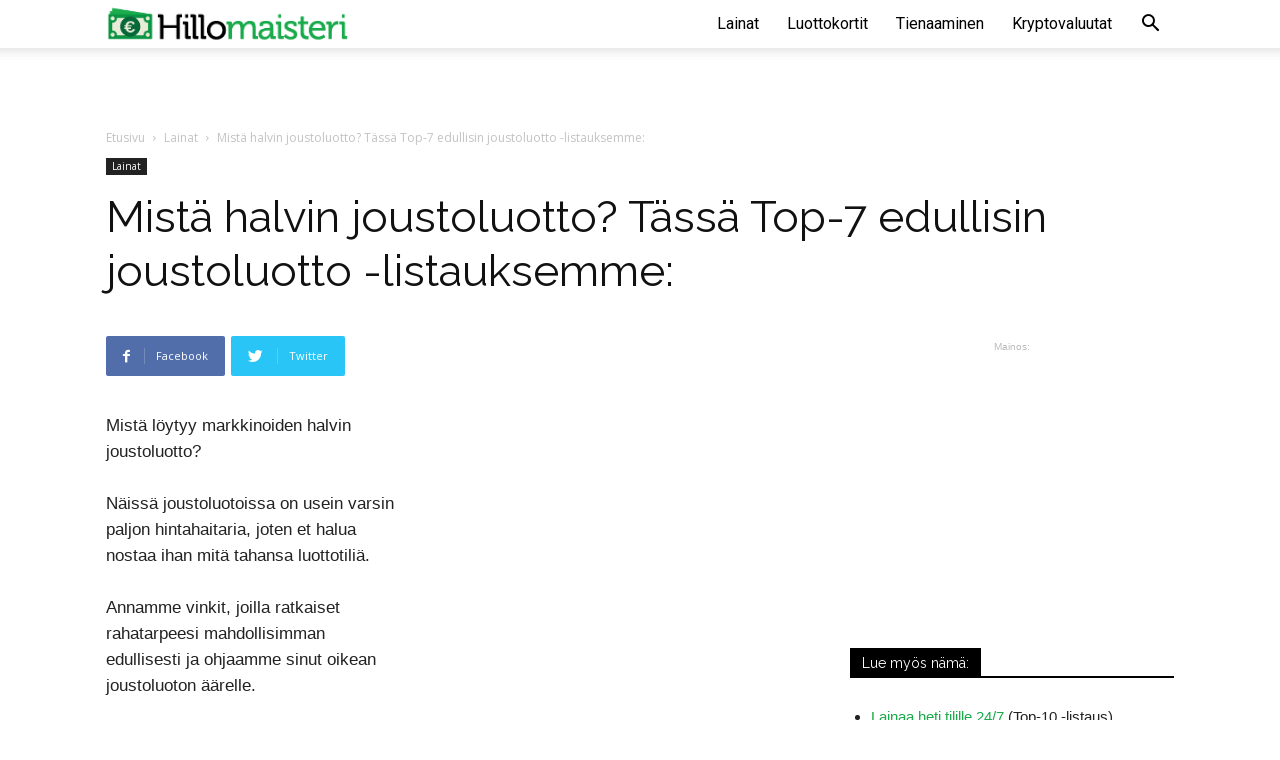

--- FILE ---
content_type: text/html; charset=UTF-8
request_url: https://hillomaisteri.com/halvin-joustoluotto/
body_size: 20310
content:
<!doctype html >
<!--[if IE 8]>    <html class="ie8" lang="en"> <![endif]-->
<!--[if IE 9]>    <html class="ie9" lang="en"> <![endif]-->
<!--[if gt IE 8]><!--> <html lang="fi"> <!--<![endif]-->
<head>
    <title>Mistä halvin joustoluotto? Top-7 edullisin joustoluotto -lista | Hillomaisteri</title>
    <meta charset="UTF-8" />
    <meta name="viewport" content="width=device-width, initial-scale=1.0">
    <link rel="pingback" href="https://hillomaisteri.com/xmlrpc.php" />
    <meta name='robots' content='index, follow, max-image-preview:large, max-snippet:-1, max-video-preview:-1' />
<meta property="og:image" content="https://hillomaisteri.com/wp-content/uploads/2019/03/halvin-joustoluotto.jpg" /><link rel="icon" type="image/png" href="https://hillomaisteri.com/wp-content/uploads/2017/05/hillomaisteri-favicon.png">
	<!-- This site is optimized with the Yoast SEO plugin v19.13 - https://yoast.com/wordpress/plugins/seo/ -->
	<meta name="description" content="Mistä halvin joustoluotto? Hillomaisteri opastaa sinua, jotta löydät halvimman lainan. Klikkaa &amp; katso Top-5 edullisin joustoluotto -listauksemme!" />
	<link rel="canonical" href="https://hillomaisteri.com/halvin-joustoluotto/" />
	<meta property="og:locale" content="fi_FI" />
	<meta property="og:type" content="article" />
	<meta property="og:title" content="Mistä halvin joustoluotto? Top-7 edullisin joustoluotto -lista | Hillomaisteri" />
	<meta property="og:description" content="Mistä halvin joustoluotto? Hillomaisteri opastaa sinua, jotta löydät halvimman lainan. Klikkaa &amp; katso Top-5 edullisin joustoluotto -listauksemme!" />
	<meta property="og:url" content="https://hillomaisteri.com/halvin-joustoluotto/" />
	<meta property="og:site_name" content="Hillomaisteri" />
	<meta property="article:published_time" content="2018-12-04T10:11:49+00:00" />
	<meta property="article:modified_time" content="2019-03-04T10:38:57+00:00" />
	<meta property="og:image" content="https://hillomaisteri.com/wp-content/uploads/2019/03/halvin-joustoluotto.jpg" />
	<meta property="og:image:width" content="450" />
	<meta property="og:image:height" content="335" />
	<meta property="og:image:type" content="image/jpeg" />
	<meta name="author" content="Hillomaisteri" />
	<meta name="twitter:card" content="summary_large_image" />
	<meta name="twitter:label1" content="Written by" />
	<meta name="twitter:data1" content="Hillomaisteri" />
	<meta name="twitter:label2" content="Est. reading time" />
	<meta name="twitter:data2" content="6 minuuttia" />
	<script type="application/ld+json" class="yoast-schema-graph">{"@context":"https://schema.org","@graph":[{"@type":"WebPage","@id":"https://hillomaisteri.com/halvin-joustoluotto/","url":"https://hillomaisteri.com/halvin-joustoluotto/","name":"Mistä halvin joustoluotto? Top-7 edullisin joustoluotto -lista | Hillomaisteri","isPartOf":{"@id":"https://hillomaisteri.com/#website"},"primaryImageOfPage":{"@id":"https://hillomaisteri.com/halvin-joustoluotto/#primaryimage"},"image":{"@id":"https://hillomaisteri.com/halvin-joustoluotto/#primaryimage"},"thumbnailUrl":"https://hillomaisteri.com/wp-content/uploads/2019/03/halvin-joustoluotto.jpg","datePublished":"2018-12-04T10:11:49+00:00","dateModified":"2019-03-04T10:38:57+00:00","author":{"@id":"https://hillomaisteri.com/#/schema/person/2c0445470d6d82ff987222cf8deecf76"},"description":"Mistä halvin joustoluotto? Hillomaisteri opastaa sinua, jotta löydät halvimman lainan. Klikkaa & katso Top-5 edullisin joustoluotto -listauksemme!","breadcrumb":{"@id":"https://hillomaisteri.com/halvin-joustoluotto/#breadcrumb"},"inLanguage":"fi","potentialAction":[{"@type":"ReadAction","target":["https://hillomaisteri.com/halvin-joustoluotto/"]}]},{"@type":"ImageObject","inLanguage":"fi","@id":"https://hillomaisteri.com/halvin-joustoluotto/#primaryimage","url":"https://hillomaisteri.com/wp-content/uploads/2019/03/halvin-joustoluotto.jpg","contentUrl":"https://hillomaisteri.com/wp-content/uploads/2019/03/halvin-joustoluotto.jpg","width":450,"height":335,"caption":"halvin joustoluotto"},{"@type":"BreadcrumbList","@id":"https://hillomaisteri.com/halvin-joustoluotto/#breadcrumb","itemListElement":[{"@type":"ListItem","position":1,"name":"Home","item":"https://hillomaisteri.com/"},{"@type":"ListItem","position":2,"name":"Mistä halvin joustoluotto? Tässä Top-7 edullisin joustoluotto -listauksemme:"}]},{"@type":"WebSite","@id":"https://hillomaisteri.com/#website","url":"https://hillomaisteri.com/","name":"Hillomaisteri","description":"Rakkaudesta rahaan","potentialAction":[{"@type":"SearchAction","target":{"@type":"EntryPoint","urlTemplate":"https://hillomaisteri.com/?s={search_term_string}"},"query-input":"required name=search_term_string"}],"inLanguage":"fi"},{"@type":"Person","@id":"https://hillomaisteri.com/#/schema/person/2c0445470d6d82ff987222cf8deecf76","name":"Hillomaisteri","image":{"@type":"ImageObject","inLanguage":"fi","@id":"https://hillomaisteri.com/#/schema/person/image/","url":"https://secure.gravatar.com/avatar/6670935011160db350b7f906227c70b0?s=96&d=mm&r=g","contentUrl":"https://secure.gravatar.com/avatar/6670935011160db350b7f906227c70b0?s=96&d=mm&r=g","caption":"Hillomaisteri"},"url":"https://hillomaisteri.com/author/admin/"}]}</script>
	<!-- / Yoast SEO plugin. -->


<link rel='dns-prefetch' href='//fonts.googleapis.com' />
<link rel='dns-prefetch' href='//s.w.org' />
<link rel="alternate" type="application/rss+xml" title="Hillomaisteri &raquo; syöte" href="https://hillomaisteri.com/feed/" />
<link rel="alternate" type="application/rss+xml" title="Hillomaisteri &raquo; kommenttien syöte" href="https://hillomaisteri.com/comments/feed/" />
<link rel="alternate" type="application/rss+xml" title="Hillomaisteri &raquo; Mistä halvin joustoluotto? Tässä Top-7 edullisin joustoluotto -listauksemme: kommenttien syöte" href="https://hillomaisteri.com/halvin-joustoluotto/feed/" />
<script type="text/javascript">
window._wpemojiSettings = {"baseUrl":"https:\/\/s.w.org\/images\/core\/emoji\/13.1.0\/72x72\/","ext":".png","svgUrl":"https:\/\/s.w.org\/images\/core\/emoji\/13.1.0\/svg\/","svgExt":".svg","source":{"concatemoji":"https:\/\/hillomaisteri.com\/wp-includes\/js\/wp-emoji-release.min.js?ver=5.9.12"}};
/*! This file is auto-generated */
!function(e,a,t){var n,r,o,i=a.createElement("canvas"),p=i.getContext&&i.getContext("2d");function s(e,t){var a=String.fromCharCode;p.clearRect(0,0,i.width,i.height),p.fillText(a.apply(this,e),0,0);e=i.toDataURL();return p.clearRect(0,0,i.width,i.height),p.fillText(a.apply(this,t),0,0),e===i.toDataURL()}function c(e){var t=a.createElement("script");t.src=e,t.defer=t.type="text/javascript",a.getElementsByTagName("head")[0].appendChild(t)}for(o=Array("flag","emoji"),t.supports={everything:!0,everythingExceptFlag:!0},r=0;r<o.length;r++)t.supports[o[r]]=function(e){if(!p||!p.fillText)return!1;switch(p.textBaseline="top",p.font="600 32px Arial",e){case"flag":return s([127987,65039,8205,9895,65039],[127987,65039,8203,9895,65039])?!1:!s([55356,56826,55356,56819],[55356,56826,8203,55356,56819])&&!s([55356,57332,56128,56423,56128,56418,56128,56421,56128,56430,56128,56423,56128,56447],[55356,57332,8203,56128,56423,8203,56128,56418,8203,56128,56421,8203,56128,56430,8203,56128,56423,8203,56128,56447]);case"emoji":return!s([10084,65039,8205,55357,56613],[10084,65039,8203,55357,56613])}return!1}(o[r]),t.supports.everything=t.supports.everything&&t.supports[o[r]],"flag"!==o[r]&&(t.supports.everythingExceptFlag=t.supports.everythingExceptFlag&&t.supports[o[r]]);t.supports.everythingExceptFlag=t.supports.everythingExceptFlag&&!t.supports.flag,t.DOMReady=!1,t.readyCallback=function(){t.DOMReady=!0},t.supports.everything||(n=function(){t.readyCallback()},a.addEventListener?(a.addEventListener("DOMContentLoaded",n,!1),e.addEventListener("load",n,!1)):(e.attachEvent("onload",n),a.attachEvent("onreadystatechange",function(){"complete"===a.readyState&&t.readyCallback()})),(n=t.source||{}).concatemoji?c(n.concatemoji):n.wpemoji&&n.twemoji&&(c(n.twemoji),c(n.wpemoji)))}(window,document,window._wpemojiSettings);
</script>
<style type="text/css">
img.wp-smiley,
img.emoji {
	display: inline !important;
	border: none !important;
	box-shadow: none !important;
	height: 1em !important;
	width: 1em !important;
	margin: 0 0.07em !important;
	vertical-align: -0.1em !important;
	background: none !important;
	padding: 0 !important;
}
</style>
	<link rel='stylesheet' id='litespeed-cache-dummy-css'  href='https://hillomaisteri.com/wp-content/plugins/litespeed-cache/assets/css/litespeed-dummy.css?ver=5.9.12' type='text/css' media='all' />
<link rel='stylesheet' id='wp-block-library-css'  href='https://hillomaisteri.com/wp-includes/css/dist/block-library/style.min.css?ver=5.9.12' type='text/css' media='all' />
<style id='global-styles-inline-css' type='text/css'>
body{--wp--preset--color--black: #000000;--wp--preset--color--cyan-bluish-gray: #abb8c3;--wp--preset--color--white: #ffffff;--wp--preset--color--pale-pink: #f78da7;--wp--preset--color--vivid-red: #cf2e2e;--wp--preset--color--luminous-vivid-orange: #ff6900;--wp--preset--color--luminous-vivid-amber: #fcb900;--wp--preset--color--light-green-cyan: #7bdcb5;--wp--preset--color--vivid-green-cyan: #00d084;--wp--preset--color--pale-cyan-blue: #8ed1fc;--wp--preset--color--vivid-cyan-blue: #0693e3;--wp--preset--color--vivid-purple: #9b51e0;--wp--preset--gradient--vivid-cyan-blue-to-vivid-purple: linear-gradient(135deg,rgba(6,147,227,1) 0%,rgb(155,81,224) 100%);--wp--preset--gradient--light-green-cyan-to-vivid-green-cyan: linear-gradient(135deg,rgb(122,220,180) 0%,rgb(0,208,130) 100%);--wp--preset--gradient--luminous-vivid-amber-to-luminous-vivid-orange: linear-gradient(135deg,rgba(252,185,0,1) 0%,rgba(255,105,0,1) 100%);--wp--preset--gradient--luminous-vivid-orange-to-vivid-red: linear-gradient(135deg,rgba(255,105,0,1) 0%,rgb(207,46,46) 100%);--wp--preset--gradient--very-light-gray-to-cyan-bluish-gray: linear-gradient(135deg,rgb(238,238,238) 0%,rgb(169,184,195) 100%);--wp--preset--gradient--cool-to-warm-spectrum: linear-gradient(135deg,rgb(74,234,220) 0%,rgb(151,120,209) 20%,rgb(207,42,186) 40%,rgb(238,44,130) 60%,rgb(251,105,98) 80%,rgb(254,248,76) 100%);--wp--preset--gradient--blush-light-purple: linear-gradient(135deg,rgb(255,206,236) 0%,rgb(152,150,240) 100%);--wp--preset--gradient--blush-bordeaux: linear-gradient(135deg,rgb(254,205,165) 0%,rgb(254,45,45) 50%,rgb(107,0,62) 100%);--wp--preset--gradient--luminous-dusk: linear-gradient(135deg,rgb(255,203,112) 0%,rgb(199,81,192) 50%,rgb(65,88,208) 100%);--wp--preset--gradient--pale-ocean: linear-gradient(135deg,rgb(255,245,203) 0%,rgb(182,227,212) 50%,rgb(51,167,181) 100%);--wp--preset--gradient--electric-grass: linear-gradient(135deg,rgb(202,248,128) 0%,rgb(113,206,126) 100%);--wp--preset--gradient--midnight: linear-gradient(135deg,rgb(2,3,129) 0%,rgb(40,116,252) 100%);--wp--preset--duotone--dark-grayscale: url('#wp-duotone-dark-grayscale');--wp--preset--duotone--grayscale: url('#wp-duotone-grayscale');--wp--preset--duotone--purple-yellow: url('#wp-duotone-purple-yellow');--wp--preset--duotone--blue-red: url('#wp-duotone-blue-red');--wp--preset--duotone--midnight: url('#wp-duotone-midnight');--wp--preset--duotone--magenta-yellow: url('#wp-duotone-magenta-yellow');--wp--preset--duotone--purple-green: url('#wp-duotone-purple-green');--wp--preset--duotone--blue-orange: url('#wp-duotone-blue-orange');--wp--preset--font-size--small: 13px;--wp--preset--font-size--medium: 20px;--wp--preset--font-size--large: 36px;--wp--preset--font-size--x-large: 42px;}.has-black-color{color: var(--wp--preset--color--black) !important;}.has-cyan-bluish-gray-color{color: var(--wp--preset--color--cyan-bluish-gray) !important;}.has-white-color{color: var(--wp--preset--color--white) !important;}.has-pale-pink-color{color: var(--wp--preset--color--pale-pink) !important;}.has-vivid-red-color{color: var(--wp--preset--color--vivid-red) !important;}.has-luminous-vivid-orange-color{color: var(--wp--preset--color--luminous-vivid-orange) !important;}.has-luminous-vivid-amber-color{color: var(--wp--preset--color--luminous-vivid-amber) !important;}.has-light-green-cyan-color{color: var(--wp--preset--color--light-green-cyan) !important;}.has-vivid-green-cyan-color{color: var(--wp--preset--color--vivid-green-cyan) !important;}.has-pale-cyan-blue-color{color: var(--wp--preset--color--pale-cyan-blue) !important;}.has-vivid-cyan-blue-color{color: var(--wp--preset--color--vivid-cyan-blue) !important;}.has-vivid-purple-color{color: var(--wp--preset--color--vivid-purple) !important;}.has-black-background-color{background-color: var(--wp--preset--color--black) !important;}.has-cyan-bluish-gray-background-color{background-color: var(--wp--preset--color--cyan-bluish-gray) !important;}.has-white-background-color{background-color: var(--wp--preset--color--white) !important;}.has-pale-pink-background-color{background-color: var(--wp--preset--color--pale-pink) !important;}.has-vivid-red-background-color{background-color: var(--wp--preset--color--vivid-red) !important;}.has-luminous-vivid-orange-background-color{background-color: var(--wp--preset--color--luminous-vivid-orange) !important;}.has-luminous-vivid-amber-background-color{background-color: var(--wp--preset--color--luminous-vivid-amber) !important;}.has-light-green-cyan-background-color{background-color: var(--wp--preset--color--light-green-cyan) !important;}.has-vivid-green-cyan-background-color{background-color: var(--wp--preset--color--vivid-green-cyan) !important;}.has-pale-cyan-blue-background-color{background-color: var(--wp--preset--color--pale-cyan-blue) !important;}.has-vivid-cyan-blue-background-color{background-color: var(--wp--preset--color--vivid-cyan-blue) !important;}.has-vivid-purple-background-color{background-color: var(--wp--preset--color--vivid-purple) !important;}.has-black-border-color{border-color: var(--wp--preset--color--black) !important;}.has-cyan-bluish-gray-border-color{border-color: var(--wp--preset--color--cyan-bluish-gray) !important;}.has-white-border-color{border-color: var(--wp--preset--color--white) !important;}.has-pale-pink-border-color{border-color: var(--wp--preset--color--pale-pink) !important;}.has-vivid-red-border-color{border-color: var(--wp--preset--color--vivid-red) !important;}.has-luminous-vivid-orange-border-color{border-color: var(--wp--preset--color--luminous-vivid-orange) !important;}.has-luminous-vivid-amber-border-color{border-color: var(--wp--preset--color--luminous-vivid-amber) !important;}.has-light-green-cyan-border-color{border-color: var(--wp--preset--color--light-green-cyan) !important;}.has-vivid-green-cyan-border-color{border-color: var(--wp--preset--color--vivid-green-cyan) !important;}.has-pale-cyan-blue-border-color{border-color: var(--wp--preset--color--pale-cyan-blue) !important;}.has-vivid-cyan-blue-border-color{border-color: var(--wp--preset--color--vivid-cyan-blue) !important;}.has-vivid-purple-border-color{border-color: var(--wp--preset--color--vivid-purple) !important;}.has-vivid-cyan-blue-to-vivid-purple-gradient-background{background: var(--wp--preset--gradient--vivid-cyan-blue-to-vivid-purple) !important;}.has-light-green-cyan-to-vivid-green-cyan-gradient-background{background: var(--wp--preset--gradient--light-green-cyan-to-vivid-green-cyan) !important;}.has-luminous-vivid-amber-to-luminous-vivid-orange-gradient-background{background: var(--wp--preset--gradient--luminous-vivid-amber-to-luminous-vivid-orange) !important;}.has-luminous-vivid-orange-to-vivid-red-gradient-background{background: var(--wp--preset--gradient--luminous-vivid-orange-to-vivid-red) !important;}.has-very-light-gray-to-cyan-bluish-gray-gradient-background{background: var(--wp--preset--gradient--very-light-gray-to-cyan-bluish-gray) !important;}.has-cool-to-warm-spectrum-gradient-background{background: var(--wp--preset--gradient--cool-to-warm-spectrum) !important;}.has-blush-light-purple-gradient-background{background: var(--wp--preset--gradient--blush-light-purple) !important;}.has-blush-bordeaux-gradient-background{background: var(--wp--preset--gradient--blush-bordeaux) !important;}.has-luminous-dusk-gradient-background{background: var(--wp--preset--gradient--luminous-dusk) !important;}.has-pale-ocean-gradient-background{background: var(--wp--preset--gradient--pale-ocean) !important;}.has-electric-grass-gradient-background{background: var(--wp--preset--gradient--electric-grass) !important;}.has-midnight-gradient-background{background: var(--wp--preset--gradient--midnight) !important;}.has-small-font-size{font-size: var(--wp--preset--font-size--small) !important;}.has-medium-font-size{font-size: var(--wp--preset--font-size--medium) !important;}.has-large-font-size{font-size: var(--wp--preset--font-size--large) !important;}.has-x-large-font-size{font-size: var(--wp--preset--font-size--x-large) !important;}
</style>
<link rel='stylesheet' id='google-fonts-style-css'  href='https://fonts.googleapis.com/css?family=Raleway%3A400%7CRoboto%3A300%2C400%2C400italic%2C500%2C500italic%2C700%2C900%7COpen+Sans%3A300italic%2C400%2C400italic%2C600%2C600italic%2C700&#038;ver=9.1' type='text/css' media='all' />
<link rel='stylesheet' id='td-theme-css'  href='https://hillomaisteri.com/wp-content/themes/Newspaper/style.css?ver=9.1' type='text/css' media='all' />
<script type='text/javascript' src='https://hillomaisteri.com/wp-includes/js/jquery/jquery.min.js?ver=3.6.0' id='jquery-core-js'></script>
<script type='text/javascript' src='https://hillomaisteri.com/wp-includes/js/jquery/jquery-migrate.min.js?ver=3.3.2' id='jquery-migrate-js'></script>
<link rel="https://api.w.org/" href="https://hillomaisteri.com/wp-json/" /><link rel="alternate" type="application/json" href="https://hillomaisteri.com/wp-json/wp/v2/posts/1425" /><link rel="EditURI" type="application/rsd+xml" title="RSD" href="https://hillomaisteri.com/xmlrpc.php?rsd" />
<link rel="wlwmanifest" type="application/wlwmanifest+xml" href="https://hillomaisteri.com/wp-includes/wlwmanifest.xml" /> 
<meta name="generator" content="WordPress 5.9.12" />
<link rel='shortlink' href='https://hillomaisteri.com/?p=1425' />
<link rel="alternate" type="application/json+oembed" href="https://hillomaisteri.com/wp-json/oembed/1.0/embed?url=https%3A%2F%2Fhillomaisteri.com%2Fhalvin-joustoluotto%2F" />
<link rel="alternate" type="text/xml+oembed" href="https://hillomaisteri.com/wp-json/oembed/1.0/embed?url=https%3A%2F%2Fhillomaisteri.com%2Fhalvin-joustoluotto%2F&#038;format=xml" />
<!--[if lt IE 9]><script src="https://cdnjs.cloudflare.com/ajax/libs/html5shiv/3.7.3/html5shiv.js"></script><![endif]-->
    
<!-- JS generated by theme -->

<script>
    
    

	    var tdBlocksArray = []; //here we store all the items for the current page

	    //td_block class - each ajax block uses a object of this class for requests
	    function tdBlock() {
		    this.id = '';
		    this.block_type = 1; //block type id (1-234 etc)
		    this.atts = '';
		    this.td_column_number = '';
		    this.td_current_page = 1; //
		    this.post_count = 0; //from wp
		    this.found_posts = 0; //from wp
		    this.max_num_pages = 0; //from wp
		    this.td_filter_value = ''; //current live filter value
		    this.is_ajax_running = false;
		    this.td_user_action = ''; // load more or infinite loader (used by the animation)
		    this.header_color = '';
		    this.ajax_pagination_infinite_stop = ''; //show load more at page x
	    }


        // td_js_generator - mini detector
        (function(){
            var htmlTag = document.getElementsByTagName("html")[0];

	        if ( navigator.userAgent.indexOf("MSIE 10.0") > -1 ) {
                htmlTag.className += ' ie10';
            }

            if ( !!navigator.userAgent.match(/Trident.*rv\:11\./) ) {
                htmlTag.className += ' ie11';
            }

	        if ( navigator.userAgent.indexOf("Edge") > -1 ) {
                htmlTag.className += ' ieEdge';
            }

            if ( /(iPad|iPhone|iPod)/g.test(navigator.userAgent) ) {
                htmlTag.className += ' td-md-is-ios';
            }

            var user_agent = navigator.userAgent.toLowerCase();
            if ( user_agent.indexOf("android") > -1 ) {
                htmlTag.className += ' td-md-is-android';
            }

            if ( -1 !== navigator.userAgent.indexOf('Mac OS X')  ) {
                htmlTag.className += ' td-md-is-os-x';
            }

            if ( /chrom(e|ium)/.test(navigator.userAgent.toLowerCase()) ) {
               htmlTag.className += ' td-md-is-chrome';
            }

            if ( -1 !== navigator.userAgent.indexOf('Firefox') ) {
                htmlTag.className += ' td-md-is-firefox';
            }

            if ( -1 !== navigator.userAgent.indexOf('Safari') && -1 === navigator.userAgent.indexOf('Chrome') ) {
                htmlTag.className += ' td-md-is-safari';
            }

            if( -1 !== navigator.userAgent.indexOf('IEMobile') ){
                htmlTag.className += ' td-md-is-iemobile';
            }

        })();




        var tdLocalCache = {};

        ( function () {
            "use strict";

            tdLocalCache = {
                data: {},
                remove: function (resource_id) {
                    delete tdLocalCache.data[resource_id];
                },
                exist: function (resource_id) {
                    return tdLocalCache.data.hasOwnProperty(resource_id) && tdLocalCache.data[resource_id] !== null;
                },
                get: function (resource_id) {
                    return tdLocalCache.data[resource_id];
                },
                set: function (resource_id, cachedData) {
                    tdLocalCache.remove(resource_id);
                    tdLocalCache.data[resource_id] = cachedData;
                }
            };
        })();

    
    
var td_viewport_interval_list=[{"limitBottom":767,"sidebarWidth":228},{"limitBottom":1018,"sidebarWidth":300},{"limitBottom":1140,"sidebarWidth":324}];
var td_animation_stack_effect="type0";
var tds_animation_stack=true;
var td_animation_stack_specific_selectors=".entry-thumb, img";
var td_animation_stack_general_selectors=".td-animation-stack img, .td-animation-stack .entry-thumb, .post img";
var td_ajax_url="https:\/\/hillomaisteri.com\/wp-admin\/admin-ajax.php?td_theme_name=Newspaper&v=9.1";
var td_get_template_directory_uri="https:\/\/hillomaisteri.com\/wp-content\/themes\/Newspaper";
var tds_snap_menu="smart_snap_mobile";
var tds_logo_on_sticky="show_header_logo";
var tds_header_style="7";
var td_please_wait="Odota\u2026";
var td_email_user_pass_incorrect="K\u00e4ytt\u00e4j\u00e4nimi tai salasana oli v\u00e4\u00e4r\u00e4!";
var td_email_user_incorrect="S\u00e4hk\u00f6posti tai k\u00e4ytt\u00e4j\u00e4nimi oli v\u00e4\u00e4r\u00e4!";
var td_email_incorrect="S\u00e4hk\u00f6posti oli v\u00e4\u00e4r\u00e4!";
var tds_more_articles_on_post_enable="";
var tds_more_articles_on_post_time_to_wait="";
var tds_more_articles_on_post_pages_distance_from_top=0;
var tds_theme_color_site_wide="#19aa4b";
var tds_smart_sidebar="";
var tdThemeName="Newspaper";
var td_magnific_popup_translation_tPrev="Edellinen (Vasen nuolin\u00e4pp\u00e4in)";
var td_magnific_popup_translation_tNext="Seuraava (Oikea nuolin\u00e4pp\u00e4in)";
var td_magnific_popup_translation_tCounter="%curr% \/ %total%";
var td_magnific_popup_translation_ajax_tError="Sis\u00e4lt\u00f6\u00e4 osoitteesta %url% ei voitu ladata.";
var td_magnific_popup_translation_image_tError="Kuvaa #%curr% ei voitu ladata.";
var tdDateNamesI18n={"month_names":["tammikuu","helmikuu","maaliskuu","huhtikuu","toukokuu","kes\u00e4kuu","hein\u00e4kuu","elokuu","syyskuu","lokakuu","marraskuu","joulukuu"],"month_names_short":["tammi","helmi","maalis","huhti","touko","kes\u00e4","hein\u00e4","elo","syys","loka","marras","joulu"],"day_names":["sunnuntai","maanantai","tiistai","keskiviikko","torstai","perjantai","lauantai"],"day_names_short":["su","ma","ti","ke","to","pe","la"]};
var td_ad_background_click_link="";
var td_ad_background_click_target="";
</script>


<!-- Header style compiled by theme -->

<style>
    
.td-header-wrap .black-menu .sf-menu > .current-menu-item > a,
    .td-header-wrap .black-menu .sf-menu > .current-menu-ancestor > a,
    .td-header-wrap .black-menu .sf-menu > .current-category-ancestor > a,
    .td-header-wrap .black-menu .sf-menu > li > a:hover,
    .td-header-wrap .black-menu .sf-menu > .sfHover > a,
    .td-header-style-12 .td-header-menu-wrap-full,
    .sf-menu > .current-menu-item > a:after,
    .sf-menu > .current-menu-ancestor > a:after,
    .sf-menu > .current-category-ancestor > a:after,
    .sf-menu > li:hover > a:after,
    .sf-menu > .sfHover > a:after,
    .td-header-style-12 .td-affix,
    .header-search-wrap .td-drop-down-search:after,
    .header-search-wrap .td-drop-down-search .btn:hover,
    input[type=submit]:hover,
    .td-read-more a,
    .td-post-category:hover,
    .td-grid-style-1.td-hover-1 .td-big-grid-post:hover .td-post-category,
    .td-grid-style-5.td-hover-1 .td-big-grid-post:hover .td-post-category,
    .td_top_authors .td-active .td-author-post-count,
    .td_top_authors .td-active .td-author-comments-count,
    .td_top_authors .td_mod_wrap:hover .td-author-post-count,
    .td_top_authors .td_mod_wrap:hover .td-author-comments-count,
    .td-404-sub-sub-title a:hover,
    .td-search-form-widget .wpb_button:hover,
    .td-rating-bar-wrap div,
    .td_category_template_3 .td-current-sub-category,
    .dropcap,
    .td_wrapper_video_playlist .td_video_controls_playlist_wrapper,
    .wpb_default,
    .wpb_default:hover,
    .td-left-smart-list:hover,
    .td-right-smart-list:hover,
    .woocommerce-checkout .woocommerce input.button:hover,
    .woocommerce-page .woocommerce a.button:hover,
    .woocommerce-account div.woocommerce .button:hover,
    #bbpress-forums button:hover,
    .bbp_widget_login .button:hover,
    .td-footer-wrapper .td-post-category,
    .td-footer-wrapper .widget_product_search input[type="submit"]:hover,
    .woocommerce .product a.button:hover,
    .woocommerce .product #respond input#submit:hover,
    .woocommerce .checkout input#place_order:hover,
    .woocommerce .woocommerce.widget .button:hover,
    .single-product .product .summary .cart .button:hover,
    .woocommerce-cart .woocommerce table.cart .button:hover,
    .woocommerce-cart .woocommerce .shipping-calculator-form .button:hover,
    .td-next-prev-wrap a:hover,
    .td-load-more-wrap a:hover,
    .td-post-small-box a:hover,
    .page-nav .current,
    .page-nav:first-child > div,
    .td_category_template_8 .td-category-header .td-category a.td-current-sub-category,
    .td_category_template_4 .td-category-siblings .td-category a:hover,
    #bbpress-forums .bbp-pagination .current,
    #bbpress-forums #bbp-single-user-details #bbp-user-navigation li.current a,
    .td-theme-slider:hover .slide-meta-cat a,
    a.vc_btn-black:hover,
    .td-trending-now-wrapper:hover .td-trending-now-title,
    .td-scroll-up,
    .td-smart-list-button:hover,
    .td-weather-information:before,
    .td-weather-week:before,
    .td_block_exchange .td-exchange-header:before,
    .td_block_big_grid_9.td-grid-style-1 .td-post-category,
    .td_block_big_grid_9.td-grid-style-5 .td-post-category,
    .td-grid-style-6.td-hover-1 .td-module-thumb:after,
    .td-pulldown-syle-2 .td-subcat-dropdown ul:after,
    .td_block_template_9 .td-block-title:after,
    .td_block_template_15 .td-block-title:before,
    div.wpforms-container .wpforms-form div.wpforms-submit-container button[type=submit] {
        background-color: #19aa4b;
    }

    .td_block_template_4 .td-related-title .td-cur-simple-item:before {
        border-color: #19aa4b transparent transparent transparent !important;
    }

    .woocommerce .woocommerce-message .button:hover,
    .woocommerce .woocommerce-error .button:hover,
    .woocommerce .woocommerce-info .button:hover {
        background-color: #19aa4b !important;
    }
    
    
    .td_block_template_4 .td-related-title .td-cur-simple-item,
    .td_block_template_3 .td-related-title .td-cur-simple-item,
    .td_block_template_9 .td-related-title:after {
        background-color: #19aa4b;
    }

    .woocommerce .product .onsale,
    .woocommerce.widget .ui-slider .ui-slider-handle {
        background: none #19aa4b;
    }

    .woocommerce.widget.widget_layered_nav_filters ul li a {
        background: none repeat scroll 0 0 #19aa4b !important;
    }

    a,
    cite a:hover,
    .td_mega_menu_sub_cats .cur-sub-cat,
    .td-mega-span h3 a:hover,
    .td_mod_mega_menu:hover .entry-title a,
    .header-search-wrap .result-msg a:hover,
    .td-header-top-menu .td-drop-down-search .td_module_wrap:hover .entry-title a,
    .td-header-top-menu .td-icon-search:hover,
    .td-header-wrap .result-msg a:hover,
    .top-header-menu li a:hover,
    .top-header-menu .current-menu-item > a,
    .top-header-menu .current-menu-ancestor > a,
    .top-header-menu .current-category-ancestor > a,
    .td-social-icon-wrap > a:hover,
    .td-header-sp-top-widget .td-social-icon-wrap a:hover,
    .td-page-content blockquote p,
    .td-post-content blockquote p,
    .mce-content-body blockquote p,
    .comment-content blockquote p,
    .wpb_text_column blockquote p,
    .td_block_text_with_title blockquote p,
    .td_module_wrap:hover .entry-title a,
    .td-subcat-filter .td-subcat-list a:hover,
    .td-subcat-filter .td-subcat-dropdown a:hover,
    .td_quote_on_blocks,
    .dropcap2,
    .dropcap3,
    .td_top_authors .td-active .td-authors-name a,
    .td_top_authors .td_mod_wrap:hover .td-authors-name a,
    .td-post-next-prev-content a:hover,
    .author-box-wrap .td-author-social a:hover,
    .td-author-name a:hover,
    .td-author-url a:hover,
    .td_mod_related_posts:hover h3 > a,
    .td-post-template-11 .td-related-title .td-related-left:hover,
    .td-post-template-11 .td-related-title .td-related-right:hover,
    .td-post-template-11 .td-related-title .td-cur-simple-item,
    .td-post-template-11 .td_block_related_posts .td-next-prev-wrap a:hover,
    .comment-reply-link:hover,
    .logged-in-as a:hover,
    #cancel-comment-reply-link:hover,
    .td-search-query,
    .td-category-header .td-pulldown-category-filter-link:hover,
    .td-category-siblings .td-subcat-dropdown a:hover,
    .td-category-siblings .td-subcat-dropdown a.td-current-sub-category,
    .widget a:hover,
    .td_wp_recentcomments a:hover,
    .archive .widget_archive .current,
    .archive .widget_archive .current a,
    .widget_calendar tfoot a:hover,
    .woocommerce a.added_to_cart:hover,
    .woocommerce-account .woocommerce-MyAccount-navigation a:hover,
    #bbpress-forums li.bbp-header .bbp-reply-content span a:hover,
    #bbpress-forums .bbp-forum-freshness a:hover,
    #bbpress-forums .bbp-topic-freshness a:hover,
    #bbpress-forums .bbp-forums-list li a:hover,
    #bbpress-forums .bbp-forum-title:hover,
    #bbpress-forums .bbp-topic-permalink:hover,
    #bbpress-forums .bbp-topic-started-by a:hover,
    #bbpress-forums .bbp-topic-started-in a:hover,
    #bbpress-forums .bbp-body .super-sticky li.bbp-topic-title .bbp-topic-permalink,
    #bbpress-forums .bbp-body .sticky li.bbp-topic-title .bbp-topic-permalink,
    .widget_display_replies .bbp-author-name,
    .widget_display_topics .bbp-author-name,
    .footer-text-wrap .footer-email-wrap a,
    .td-subfooter-menu li a:hover,
    .footer-social-wrap a:hover,
    a.vc_btn-black:hover,
    .td-smart-list-dropdown-wrap .td-smart-list-button:hover,
    .td_module_17 .td-read-more a:hover,
    .td_module_18 .td-read-more a:hover,
    .td_module_19 .td-post-author-name a:hover,
    .td-instagram-user a,
    .td-pulldown-syle-2 .td-subcat-dropdown:hover .td-subcat-more span,
    .td-pulldown-syle-2 .td-subcat-dropdown:hover .td-subcat-more i,
    .td-pulldown-syle-3 .td-subcat-dropdown:hover .td-subcat-more span,
    .td-pulldown-syle-3 .td-subcat-dropdown:hover .td-subcat-more i,
    .td-block-title-wrap .td-wrapper-pulldown-filter .td-pulldown-filter-display-option:hover,
    .td-block-title-wrap .td-wrapper-pulldown-filter .td-pulldown-filter-display-option:hover i,
    .td-block-title-wrap .td-wrapper-pulldown-filter .td-pulldown-filter-link:hover,
    .td-block-title-wrap .td-wrapper-pulldown-filter .td-pulldown-filter-item .td-cur-simple-item,
    .td_block_template_2 .td-related-title .td-cur-simple-item,
    .td_block_template_5 .td-related-title .td-cur-simple-item,
    .td_block_template_6 .td-related-title .td-cur-simple-item,
    .td_block_template_7 .td-related-title .td-cur-simple-item,
    .td_block_template_8 .td-related-title .td-cur-simple-item,
    .td_block_template_9 .td-related-title .td-cur-simple-item,
    .td_block_template_10 .td-related-title .td-cur-simple-item,
    .td_block_template_11 .td-related-title .td-cur-simple-item,
    .td_block_template_12 .td-related-title .td-cur-simple-item,
    .td_block_template_13 .td-related-title .td-cur-simple-item,
    .td_block_template_14 .td-related-title .td-cur-simple-item,
    .td_block_template_15 .td-related-title .td-cur-simple-item,
    .td_block_template_16 .td-related-title .td-cur-simple-item,
    .td_block_template_17 .td-related-title .td-cur-simple-item,
    .td-theme-wrap .sf-menu ul .td-menu-item > a:hover,
    .td-theme-wrap .sf-menu ul .sfHover > a,
    .td-theme-wrap .sf-menu ul .current-menu-ancestor > a,
    .td-theme-wrap .sf-menu ul .current-category-ancestor > a,
    .td-theme-wrap .sf-menu ul .current-menu-item > a,
    .td_outlined_btn {
        color: #19aa4b;
    }

    a.vc_btn-black.vc_btn_square_outlined:hover,
    a.vc_btn-black.vc_btn_outlined:hover,
    .td-mega-menu-page .wpb_content_element ul li a:hover,
    .td-theme-wrap .td-aj-search-results .td_module_wrap:hover .entry-title a,
    .td-theme-wrap .header-search-wrap .result-msg a:hover {
        color: #19aa4b !important;
    }

    .td-next-prev-wrap a:hover,
    .td-load-more-wrap a:hover,
    .td-post-small-box a:hover,
    .page-nav .current,
    .page-nav:first-child > div,
    .td_category_template_8 .td-category-header .td-category a.td-current-sub-category,
    .td_category_template_4 .td-category-siblings .td-category a:hover,
    #bbpress-forums .bbp-pagination .current,
    .post .td_quote_box,
    .page .td_quote_box,
    a.vc_btn-black:hover,
    .td_block_template_5 .td-block-title > *,
    .td_outlined_btn {
        border-color: #19aa4b;
    }

    .td_wrapper_video_playlist .td_video_currently_playing:after {
        border-color: #19aa4b !important;
    }

    .header-search-wrap .td-drop-down-search:before {
        border-color: transparent transparent #19aa4b transparent;
    }

    .block-title > span,
    .block-title > a,
    .block-title > label,
    .widgettitle,
    .widgettitle:after,
    .td-trending-now-title,
    .td-trending-now-wrapper:hover .td-trending-now-title,
    .wpb_tabs li.ui-tabs-active a,
    .wpb_tabs li:hover a,
    .vc_tta-container .vc_tta-color-grey.vc_tta-tabs-position-top.vc_tta-style-classic .vc_tta-tabs-container .vc_tta-tab.vc_active > a,
    .vc_tta-container .vc_tta-color-grey.vc_tta-tabs-position-top.vc_tta-style-classic .vc_tta-tabs-container .vc_tta-tab:hover > a,
    .td_block_template_1 .td-related-title .td-cur-simple-item,
    .woocommerce .product .products h2:not(.woocommerce-loop-product__title),
    .td-subcat-filter .td-subcat-dropdown:hover .td-subcat-more, 
    .td_3D_btn,
    .td_shadow_btn,
    .td_default_btn,
    .td_round_btn, 
    .td_outlined_btn:hover {
    	background-color: #19aa4b;
    }

    .woocommerce div.product .woocommerce-tabs ul.tabs li.active {
    	background-color: #19aa4b !important;
    }

    .block-title,
    .td_block_template_1 .td-related-title,
    .wpb_tabs .wpb_tabs_nav,
    .vc_tta-container .vc_tta-color-grey.vc_tta-tabs-position-top.vc_tta-style-classic .vc_tta-tabs-container,
    .woocommerce div.product .woocommerce-tabs ul.tabs:before {
        border-color: #19aa4b;
    }
    .td_block_wrap .td-subcat-item a.td-cur-simple-item {
	    color: #19aa4b;
	}


    
    .td-grid-style-4 .entry-title
    {
        background-color: rgba(25, 170, 75, 0.7);
    }

    
    .block-title > span,
    .block-title > span > a,
    .block-title > a,
    .block-title > label,
    .widgettitle,
    .widgettitle:after,
    .td-trending-now-title,
    .td-trending-now-wrapper:hover .td-trending-now-title,
    .wpb_tabs li.ui-tabs-active a,
    .wpb_tabs li:hover a,
    .vc_tta-container .vc_tta-color-grey.vc_tta-tabs-position-top.vc_tta-style-classic .vc_tta-tabs-container .vc_tta-tab.vc_active > a,
    .vc_tta-container .vc_tta-color-grey.vc_tta-tabs-position-top.vc_tta-style-classic .vc_tta-tabs-container .vc_tta-tab:hover > a,
    .td_block_template_1 .td-related-title .td-cur-simple-item,
    .woocommerce .product .products h2:not(.woocommerce-loop-product__title),
    .td-subcat-filter .td-subcat-dropdown:hover .td-subcat-more,
    .td-weather-information:before,
    .td-weather-week:before,
    .td_block_exchange .td-exchange-header:before,
    .td-theme-wrap .td_block_template_3 .td-block-title > *,
    .td-theme-wrap .td_block_template_4 .td-block-title > *,
    .td-theme-wrap .td_block_template_7 .td-block-title > *,
    .td-theme-wrap .td_block_template_9 .td-block-title:after,
    .td-theme-wrap .td_block_template_10 .td-block-title::before,
    .td-theme-wrap .td_block_template_11 .td-block-title::before,
    .td-theme-wrap .td_block_template_11 .td-block-title::after,
    .td-theme-wrap .td_block_template_14 .td-block-title,
    .td-theme-wrap .td_block_template_15 .td-block-title:before,
    .td-theme-wrap .td_block_template_17 .td-block-title:before {
        background-color: #19aa4b;
    }

    .woocommerce div.product .woocommerce-tabs ul.tabs li.active {
    	background-color: #19aa4b !important;
    }

    .block-title,
    .td_block_template_1 .td-related-title,
    .wpb_tabs .wpb_tabs_nav,
    .vc_tta-container .vc_tta-color-grey.vc_tta-tabs-position-top.vc_tta-style-classic .vc_tta-tabs-container,
    .woocommerce div.product .woocommerce-tabs ul.tabs:before,
    .td-theme-wrap .td_block_template_5 .td-block-title > *,
    .td-theme-wrap .td_block_template_17 .td-block-title,
    .td-theme-wrap .td_block_template_17 .td-block-title::before {
        border-color: #19aa4b;
    }

    .td-theme-wrap .td_block_template_4 .td-block-title > *:before,
    .td-theme-wrap .td_block_template_17 .td-block-title::after {
        border-color: #19aa4b transparent transparent transparent;
    }
    
    .td-theme-wrap .td_block_template_4 .td-related-title .td-cur-simple-item:before {
        border-color: #19aa4b transparent transparent transparent !important;
    }

    
    .td-header-wrap .td-header-menu-wrap-full,
    .td-header-menu-wrap.td-affix,
    .td-header-style-3 .td-header-main-menu,
    .td-header-style-3 .td-affix .td-header-main-menu,
    .td-header-style-4 .td-header-main-menu,
    .td-header-style-4 .td-affix .td-header-main-menu,
    .td-header-style-8 .td-header-menu-wrap.td-affix,
    .td-header-style-8 .td-header-top-menu-full {
		background-color: #ffffff;
    }


    .td-boxed-layout .td-header-style-3 .td-header-menu-wrap,
    .td-boxed-layout .td-header-style-4 .td-header-menu-wrap,
    .td-header-style-3 .td_stretch_content .td-header-menu-wrap,
    .td-header-style-4 .td_stretch_content .td-header-menu-wrap {
    	background-color: #ffffff !important;
    }


    @media (min-width: 1019px) {
        .td-header-style-1 .td-header-sp-recs,
        .td-header-style-1 .td-header-sp-logo {
            margin-bottom: 28px;
        }
    }

    @media (min-width: 768px) and (max-width: 1018px) {
        .td-header-style-1 .td-header-sp-recs,
        .td-header-style-1 .td-header-sp-logo {
            margin-bottom: 14px;
        }
    }

    .td-header-style-7 .td-header-top-menu {
        border-bottom: none;
    }
    
    
    
    @media (max-width: 767px) {
        body .td-header-wrap .td-header-main-menu {
            background-color: rgba(255,255,255,0.01) !important;
        }
    }


    
    .td-footer-wrapper,
    .td-footer-wrapper .td_block_template_7 .td-block-title > *,
    .td-footer-wrapper .td_block_template_17 .td-block-title,
    .td-footer-wrapper .td-block-title-wrap .td-wrapper-pulldown-filter {
        background-color: #ededed;
    }

    
    .td-footer-wrapper,
    .td-footer-wrapper a,
    .td-footer-wrapper .block-title a,
    .td-footer-wrapper .block-title span,
    .td-footer-wrapper .block-title label,
    .td-footer-wrapper .td-excerpt,
    .td-footer-wrapper .td-post-author-name span,
    .td-footer-wrapper .td-post-date,
    .td-footer-wrapper .td-social-style3 .td_social_type a,
    .td-footer-wrapper .td-social-style3,
    .td-footer-wrapper .td-social-style4 .td_social_type a,
    .td-footer-wrapper .td-social-style4,
    .td-footer-wrapper .td-social-style9,
    .td-footer-wrapper .td-social-style10,
    .td-footer-wrapper .td-social-style2 .td_social_type a,
    .td-footer-wrapper .td-social-style8 .td_social_type a,
    .td-footer-wrapper .td-social-style2 .td_social_type,
    .td-footer-wrapper .td-social-style8 .td_social_type,
    .td-footer-template-13 .td-social-name,
    .td-footer-wrapper .td_block_template_7 .td-block-title > * {
        color: #000000;
    }

    .td-footer-wrapper .widget_calendar th,
    .td-footer-wrapper .widget_calendar td,
    .td-footer-wrapper .td-social-style2 .td_social_type .td-social-box,
    .td-footer-wrapper .td-social-style8 .td_social_type .td-social-box,
    .td-social-style-2 .td-icon-font:after {
        border-color: #000000;
    }

    .td-footer-wrapper .td-module-comments a,
    .td-footer-wrapper .td-post-category,
    .td-footer-wrapper .td-slide-meta .td-post-author-name span,
    .td-footer-wrapper .td-slide-meta .td-post-date {
        color: #fff;
    }

    
    .td-footer-bottom-full .td-container::before {
        background-color: rgba(0, 0, 0, 0.1);
    }

    
	.td-footer-wrapper .block-title > span,
    .td-footer-wrapper .block-title > a,
    .td-footer-wrapper .widgettitle,
    .td-theme-wrap .td-footer-wrapper .td-container .td-block-title > *,
    .td-theme-wrap .td-footer-wrapper .td_block_template_6 .td-block-title:before {
    	color: #000000;
    }

    
    ul.sf-menu > .td-menu-item > a,
    .td-theme-wrap .td-header-menu-social {
        font-family:Roboto;
	font-size:16px;
	font-weight:normal;
	text-transform:capitalize;
	
    }
    
    .block-title > span,
    .block-title > a,
    .widgettitle,
    .td-trending-now-title,
    .wpb_tabs li a,
    .vc_tta-container .vc_tta-color-grey.vc_tta-tabs-position-top.vc_tta-style-classic .vc_tta-tabs-container .vc_tta-tab > a,
    .td-theme-wrap .td-related-title a,
    .woocommerce div.product .woocommerce-tabs ul.tabs li a,
    .woocommerce .product .products h2:not(.woocommerce-loop-product__title),
    .td-theme-wrap .td-block-title {
        font-family:Raleway;
	
    }
    
	.td_module_wrap .td-module-title {
		font-family:Raleway;
	
	}
     
	.td_block_trending_now .entry-title,
	.td-theme-slider .td-module-title,
    .td-big-grid-post .entry-title {
		font-family:Raleway;
	
	}
    
	.post .td-post-header .entry-title {
		font-family:Raleway;
	
	}
    
    .td-post-content p,
    .td-post-content {
        font-family:Verdana, Geneva, sans-serif;
	font-size:17px;
	
    }
    
    .td-post-content li {
        font-family:Verdana, Geneva, sans-serif;
	font-size:17px;
	
    }
    
    .td-post-content h1 {
        font-family:Raleway;
	
    }
    
    .td-post-content h2 {
        font-family:Raleway;
	font-size:32px;
	font-weight:800;
	
    }
    
    .td-post-content h3 {
        font-family:Raleway;
	font-size:28px;
	font-weight:bold;
	
    }
    
    .td-post-content h4 {
        font-family:Raleway;
	
    }
    
    .td_block_related_posts .entry-title a {
        font-family:Raleway;
	font-size:16px;
	font-weight:bold;
	
    }
    
    body, p {
    	font-family:Verdana, Geneva, sans-serif;
	
    }
</style>

<script>
  (function(i,s,o,g,r,a,m){i['GoogleAnalyticsObject']=r;i[r]=i[r]||function(){
  (i[r].q=i[r].q||[]).push(arguments)},i[r].l=1*new Date();a=s.createElement(o),
  m=s.getElementsByTagName(o)[0];a.async=1;a.src=g;m.parentNode.insertBefore(a,m)
  })(window,document,'script','https://www.google-analytics.com/analytics.js','ga');

  ga('create', 'UA-98788684-1', 'auto');
  ga('send', 'pageview');

</script><script type="application/ld+json">
                        {
                            "@context": "http://schema.org",
                            "@type": "BreadcrumbList",
                            "itemListElement": [{
                            "@type": "ListItem",
                            "position": 1,
                                "item": {
                                "@type": "WebSite",
                                "@id": "https://hillomaisteri.com/",
                                "name": "Etusivu"                                               
                            }
                        },{
                            "@type": "ListItem",
                            "position": 2,
                                "item": {
                                "@type": "WebPage",
                                "@id": "https://hillomaisteri.com/lainat/",
                                "name": "Lainat"
                            }
                        },{
                            "@type": "ListItem",
                            "position": 3,
                                "item": {
                                "@type": "WebPage",
                                "@id": "https://hillomaisteri.com/halvin-joustoluotto/",
                                "name": "Mistä halvin joustoluotto? Tässä Top-7 edullisin joustoluotto -listauksemme:"                                
                            }
                        }    ]
                        }
                       </script>	<script async src="https://pagead2.googlesyndication.com/pagead/js/adsbygoogle.js?client=ca-pub-1437001420608165"
     crossorigin="anonymous"></script>
</head>

<body class="post-template-default single single-post postid-1425 single-format-standard halvin-joustoluotto global-block-template-1 single_template_2 white-menu td-animation-stack-type0 td-full-layout" itemscope="itemscope" itemtype="https://schema.org/WebPage">

        <div class="td-scroll-up"><i class="td-icon-menu-up"></i></div>
    
    <div class="td-menu-background"></div>
<div id="td-mobile-nav">
    <div class="td-mobile-container">
        <!-- mobile menu top section -->
        <div class="td-menu-socials-wrap">
            <!-- socials -->
            <div class="td-menu-socials">
                            </div>
            <!-- close button -->
            <div class="td-mobile-close">
                <a href="#"><i class="td-icon-close-mobile"></i></a>
            </div>
        </div>

        <!-- login section -->
        
        <!-- menu section -->
        <div class="td-mobile-content">
            <div class="menu-paavalikko-container"><ul id="menu-paavalikko" class="td-mobile-main-menu"><li id="menu-item-302" class="menu-item menu-item-type-taxonomy menu-item-object-category current-post-ancestor current-menu-parent current-post-parent menu-item-first menu-item-302"><a href="https://hillomaisteri.com/lainat/">Lainat</a></li>
<li id="menu-item-134" class="menu-item menu-item-type-taxonomy menu-item-object-category menu-item-134"><a href="https://hillomaisteri.com/luottokortit/">Luottokortit</a></li>
<li id="menu-item-38" class="menu-item menu-item-type-taxonomy menu-item-object-category menu-item-38"><a href="https://hillomaisteri.com/tienaaminen/">Tienaaminen</a></li>
<li id="menu-item-1920" class="menu-item menu-item-type-taxonomy menu-item-object-category menu-item-1920"><a href="https://hillomaisteri.com/kryptovaluutat/">Kryptovaluutat</a></li>
</ul></div>        </div>
    </div>

    <!-- register/login section -->
    </div>    <div class="td-search-background"></div>
<div class="td-search-wrap-mob">
	<div class="td-drop-down-search" aria-labelledby="td-header-search-button">
		<form method="get" class="td-search-form" action="https://hillomaisteri.com/">
			<!-- close button -->
			<div class="td-search-close">
				<a href="#"><i class="td-icon-close-mobile"></i></a>
			</div>
			<div role="search" class="td-search-input">
				<span>Haku</span>
				<input id="td-header-search-mob" type="text" value="" name="s" autocomplete="off" />
			</div>
		</form>
		<div id="td-aj-search-mob"></div>
	</div>
</div>    
    
    <div id="td-outer-wrap" class="td-theme-wrap">
    
        <!--
Header style 7
-->


<div class="td-header-wrap td-header-style-7 ">
    
        <div class="td-header-top-menu-full td-container-wrap ">
        <div class="td-container td-header-row td-header-top-menu">
            
    <div class="top-bar-style-1">
        
<div class="td-header-sp-top-menu">


	</div>
        <div class="td-header-sp-top-widget">
    
    </div>    </div>

<!-- LOGIN MODAL -->
        </div>
    </div>
    
    <div class="td-header-menu-wrap-full td-container-wrap ">
        
        <div class="td-header-menu-wrap td-header-gradient ">
            <div class="td-container td-header-row td-header-main-menu">
                <div class="td-header-sp-logo">
                                <a class="td-main-logo" href="https://hillomaisteri.com/">
                <img src="https://hillomaisteri.com/wp-content/uploads/2017/05/hillomaisteri-logo-272.png" alt=""/>
                <span class="td-visual-hidden">Hillomaisteri</span>
            </a>
                        </div>
                    
    <div class="header-search-wrap">
        <div class="td-search-btns-wrap">
            <a id="td-header-search-button" href="#" role="button" class="dropdown-toggle " data-toggle="dropdown"><i class="td-icon-search"></i></a>
            <a id="td-header-search-button-mob" href="#" role="button" class="dropdown-toggle " data-toggle="dropdown"><i class="td-icon-search"></i></a>
        </div>

        <div class="td-drop-down-search" aria-labelledby="td-header-search-button">
            <form method="get" class="td-search-form" action="https://hillomaisteri.com/">
                <div role="search" class="td-head-form-search-wrap">
                    <input id="td-header-search" type="text" value="" name="s" autocomplete="off" /><input class="wpb_button wpb_btn-inverse btn" type="submit" id="td-header-search-top" value="Haku" />
                </div>
            </form>
            <div id="td-aj-search"></div>
        </div>
    </div>

<div id="td-header-menu" role="navigation">
    <div id="td-top-mobile-toggle"><a href="#"><i class="td-icon-font td-icon-mobile"></i></a></div>
    <div class="td-main-menu-logo td-logo-in-header">
        		<a class="td-mobile-logo td-sticky-header" href="https://hillomaisteri.com/">
			<img class="td-retina-data" data-retina="https://hillomaisteri.com/wp-content/uploads/2017/05/hillomaisteri-logo-280-mobret.png" src="https://hillomaisteri.com/wp-content/uploads/2017/05/hillomaisteri-logo-140mob.png" alt=""/>
		</a>
			<a class="td-header-logo td-sticky-header" href="https://hillomaisteri.com/">
			<img src="https://hillomaisteri.com/wp-content/uploads/2017/05/hillomaisteri-logo-272.png" alt=""/>
		</a>
	    </div>
    <div class="menu-paavalikko-container"><ul id="menu-paavalikko-1" class="sf-menu"><li class="menu-item menu-item-type-taxonomy menu-item-object-category current-post-ancestor current-menu-parent current-post-parent menu-item-first td-menu-item td-normal-menu menu-item-302"><a href="https://hillomaisteri.com/lainat/">Lainat</a></li>
<li class="menu-item menu-item-type-taxonomy menu-item-object-category td-menu-item td-normal-menu menu-item-134"><a href="https://hillomaisteri.com/luottokortit/">Luottokortit</a></li>
<li class="menu-item menu-item-type-taxonomy menu-item-object-category td-menu-item td-normal-menu menu-item-38"><a href="https://hillomaisteri.com/tienaaminen/">Tienaaminen</a></li>
<li class="menu-item menu-item-type-taxonomy menu-item-object-category td-menu-item td-normal-menu menu-item-1920"><a href="https://hillomaisteri.com/kryptovaluutat/">Kryptovaluutat</a></li>
</ul></div></div>            </div>
        </div>
    </div>

    
</div><div class="td-main-content-wrap td-container-wrap">

    <div class="td-container td-post-template-2">
        <article id="post-1425" class="post-1425 post type-post status-publish format-standard has-post-thumbnail hentry category-lainat" itemscope itemtype="https://schema.org/Article">
            <div class="td-pb-row">
                <div class="td-pb-span12">
                    <div class="td-post-header">
                        <div class="td-crumb-container"><div class="entry-crumbs"><span><a title="" class="entry-crumb" href="https://hillomaisteri.com/">Etusivu</a></span> <i class="td-icon-right td-bread-sep"></i> <span><a title="Katso kaikki viestit Lainat" class="entry-crumb" href="https://hillomaisteri.com/lainat/">Lainat</a></span> <i class="td-icon-right td-bread-sep td-bred-no-url-last"></i> <span class="td-bred-no-url-last">Mistä halvin joustoluotto? Tässä Top-7 edullisin joustoluotto -listauksemme:</span></div></div>

                        <ul class="td-category"><li class="entry-category"><a  href="https://hillomaisteri.com/lainat/">Lainat</a></li></ul>
                        <header class="td-post-title">
                            <h1 class="entry-title">Mistä halvin joustoluotto? Tässä Top-7 edullisin joustoluotto -listauksemme:</h1>

                            

                            <div class="td-module-meta-info">
                                                                                                                                                            </div>

                        </header>
                    </div>
                </div>
            </div> <!-- /.td-pb-row -->

            <div class="td-pb-row">
                                            <div class="td-pb-span8 td-main-content" role="main">
                                <div class="td-ss-main-content">
                                    
        <div class="td-post-sharing-top"><div id="td_social_sharing_article_top" class="td-post-sharing td-ps-bg td-ps-padding td-post-sharing-style2 "><div class="td-post-sharing-visible"><a class="td-social-sharing-button td-social-sharing-button-js td-social-network td-social-facebook" href="https://www.facebook.com/sharer.php?u=https%3A%2F%2Fhillomaisteri.com%2Fhalvin-joustoluotto%2F">
                                        <div class="td-social-but-icon"><i class="td-icon-facebook"></i></div>
                                        <div class="td-social-but-text">Facebook</div>
                                    </a><a class="td-social-sharing-button td-social-sharing-button-js td-social-network td-social-twitter" href="https://twitter.com/intent/tweet?text=Mist%C3%A4+halvin+joustoluotto%3F+T%C3%A4ss%C3%A4+Top-7+edullisin+joustoluotto+-listauksemme%3A&url=https%3A%2F%2Fhillomaisteri.com%2Fhalvin-joustoluotto%2F&via=Hillomaisteri">
                                        <div class="td-social-but-icon"><i class="td-icon-twitter"></i></div>
                                        <div class="td-social-but-text">Twitter</div>
                                    </a><a class="td-social-sharing-button td-social-sharing-button-js td-social-network td-social-whatsapp" href="whatsapp://send?text=Mistä halvin joustoluotto? Tässä Top-7 edullisin joustoluotto -listauksemme: %0A%0A https://hillomaisteri.com/halvin-joustoluotto/">
                                        <div class="td-social-but-icon"><i class="td-icon-whatsapp"></i></div>
                                        <div class="td-social-but-text">WhatsApp</div>
                                    </a></div><div class="td-social-sharing-hidden"><ul class="td-pulldown-filter-list"></ul><a class="td-social-sharing-button td-social-handler td-social-expand-tabs" href="#" data-block-uid="td_social_sharing_article_top">
                                    <div class="td-social-but-icon"><i class="td-icon-plus td-social-expand-tabs-icon"></i></div>
                                </a></div></div></div>

        <div class="td-post-content">
            
            <p><img class="alignright wp-image-1553" src="https://hillomaisteri.com/wp-content/uploads/2019/03/halvin-joustoluotto.jpg" alt="halvin joustoluotto" width="380" height="283" srcset="https://hillomaisteri.com/wp-content/uploads/2019/03/halvin-joustoluotto.jpg 450w, https://hillomaisteri.com/wp-content/uploads/2019/03/halvin-joustoluotto-300x223.jpg 300w, https://hillomaisteri.com/wp-content/uploads/2019/03/halvin-joustoluotto-80x60.jpg 80w, https://hillomaisteri.com/wp-content/uploads/2019/03/halvin-joustoluotto-265x198.jpg 265w" sizes="(max-width: 380px) 100vw, 380px" />Mistä löytyy markkinoiden halvin joustoluotto?</p>
<p>Näissä joustoluotoissa on usein varsin paljon hintahaitaria, joten et halua nostaa ihan mitä tahansa luottotiliä.</p>
<p>Annamme vinkit, joilla ratkaiset rahatarpeesi mahdollisimman edullisesti ja ohjaamme sinut oikean joustoluoton äärelle.</p>
<p>Tässä vinkkimme ja hieman vertailua, joiden avulla löytyy se halvin joustoluotto vuonna 2019:</p>
<h2>1. Suomilimiitti &#8211; hyödynnä ilmainen ensimmäinen nosto:</h2>
<p><img loading="lazy" class="alignright wp-image-1572" src="https://hillomaisteri.com/wp-content/uploads/2019/03/mista-halvin-joustoluotto.png" alt="mistä halvin joustoluotto" width="200" height="90" />Halvin joustoluotto on tietenkin ilmainen sellainen:</p>
<p>Kun avaat joustoluottotilin <a href="/mene/suomilimiitti16" target="_blank" rel="nofollow">Suomilimiitti.fi</a>:ssä, on siinä ensimmäinen rahanosto täysin ilmainen.</p>
<p>Seuraavat nostot maksavat sitten hieman. Yksinkertaistettuna veloitus on 15% nostettavasta summasta. Korotonta maksuaikaa on seuraavaan eräpäivään asti (seuraavan kuun viimeinen päivä). Jos valitset osamaksun, eli et maksa tähän 1. eräpäivään mennessä takaisin, sen jälkeen lainalle alkaa kertymään 8,9% kuukausikorkoa.</p>
<p>Eli esimerkkihinta (toisesta nostosta eteenpäin):</p>
<p>Nostat vaikka heinäkuun 7. päivä 200 euroa. Maksat sen takaisin 30. elokuuta mennessä, tulee sinun maksaa 230 euroa (200+15% nostokulu). Jos maksat myöhemmin ja osamaksulla, silloin lainalle alkaa siis kertymään sitä korkoa.</p>
<p>Kokeile siis aluksi ilmaiseksi (ennen kuin siirryt maksullisiin joustoluottoihin): <a href="/mene/suomilimiitti16" target="_blank" rel="nofollow">Suomilimiitti.fi</a></p>
<hr />
<h2>2. Ferratum &#8211; halpa joustoluotto nopeasti käyttöön</h2>
<p><img loading="lazy" class="alignright size-full wp-image-1571" src="https://hillomaisteri.com/wp-content/uploads/2019/03/edullisin-joustoluotto-ferratum.png" alt="edullisin joustoluotto" width="194" height="65" />Ferratum on monipuolinen rahoitusyhtiö, jossa on pääasiassa kaksi eri lainatuotetta; Joustava-joustoluotto sekä kertaluontoiseen lainaamiseen soveltuva Prime-laina.</p>
<p>Puhutaan siis tästä joustoluotosta:</p>
<p>Ferratumilla on mahdollisesti markkinoiden edullisin joustoluotto, nostopalkkion ollessa vain 7,5%. Siihen alkaa tosin kertyä heti korkoa, eli kannattaa maksaa laina mahdollisimman nopeasti takaisin. Myös Ferratumin joustoluotossa on ensimmäinen nosto täysin kuluton ja koroton (30 päivän maksuajalla). Joustava-joustoluoton saa avattua minuuttien sisällä ja niinikään rahat lähtevät heti siirtoon, mikäli saat myöntävän lainapäätöksen. Eli varttitunnin päästä sinulla voisi olla rahat käytettävissä:</p>
<p style="text-align: center;"><span class="td_btn td_btn_lg td_3D_btn">Hae Ferratumin joustoluottoa tästä!</span></p>
<hr />
<h2>3. Komplett Bank &#8211; halvin joustoluotto isoon rahantarpeeseen?</h2>
<p><img loading="lazy" class="alignright size-full wp-image-1570" src="https://hillomaisteri.com/wp-content/uploads/2019/03/halvin-joustoluotto-komplett-bank.png" alt="halvin joustoluotto komplett bank" width="250" height="41" /><a href="/komplett-bank-kokemuksia/">Komplett Bank</a> tarjoaa todella isoa ja edullista joustoluottoa. Yleensä Komplettista nostetaan könttäsummana kertaluontoista lainaa, mutta sieltä voi joustavasti nostaa myös lisääkin rahaa sen ensimmäisen noston jälkeen.</p>
<p>Moni lukijoistamme on löytänyt Komplett Bankista <a href="/lainaa-pienella-korolla/">lainaa pienellä korolla</a>, elämän isoihin hankintoihin. Käy siis hakemassa lainatarjous, mikäli olet vähintään 23-vuotias ja omaat vakaat ja säännölliset palkkatulot. Aivan nopein palvelu se ei ole (verrattuna Suomilimiittiin ja Ferratumiin).</p>
<p style="text-align: center;"><span class="td_btn td_btn_lg td_3D_btn">Hae lainatarjous Komplett Bankin joustoluotolle!</span></p>
<hr />
<h2>4. Halvin joustoluotto onkin luottokortti? Bank Norwegian Visa:</h2>
<p><img loading="lazy" class="alignright wp-image-1569" src="https://hillomaisteri.com/wp-content/uploads/2019/03/edullisin-joustoluotto.png" alt="edullisin joustoluotto" width="200" height="127" srcset="https://hillomaisteri.com/wp-content/uploads/2019/03/edullisin-joustoluotto.png 400w, https://hillomaisteri.com/wp-content/uploads/2019/03/edullisin-joustoluotto-300x191.png 300w" sizes="(max-width: 200px) 100vw, 200px" /><a href="/luottokortti-netista/">Luottokortit</a> toimivat periaatteessa kuin joustoluotot.</p>
<p>Eli jos olet usein tilanteessa, jossa tarvitset rahaa juuri ennen palkan kilahtamista tilille, kannattaa harkita myös luottokorttia. Esimerkiksi <a href="/bank-norwegian-luottokortti-kokemuksia/">Bank Norwegian -luottokortti</a> tarjoaa ilmaista maksuaikaa jopa 45 päivään asti (eräpäivä on aina seuraavan kuun 15. päivä).</p>
<p>Kortin hakeminen on yksinkertaista ja ilmaista. Eikä siitä mene juoksevia kuukausi- tai vuosimaksuja. Ainoastaan sitten pitää maksaa, mikäli jätät ostokset/rahanostot korolliselle maksuajalle.</p>
<ol>
<li>Tee hakemus: <a href="/klikkaa/norwegian-luottokortti6" target="_blank" rel="nofollow">BankNorwegian.fi/Luottokortti</a></li>
<li>Odota n. viikko, niin kortti putkahtaa postilaatikkoosi tai -luukkuusi</li>
</ol>
<hr />
<h2>5. Nordea Joustoluotto &#8211; halvin joustoluotto Nordean asiakkaille?</h2>
<p><a href="/nordea-joustoluotto-kokemuksia/">Nordea Joustoluotto</a><a href="/nordea-joustoluotto-kokemuksia/"><img loading="lazy" class="alignright wp-image-1568" src="https://hillomaisteri.com/wp-content/uploads/2019/03/halvin-joustoluotto-nordea.jpg" alt="halvin joustoluotto nordea" width="100" height="100" srcset="https://hillomaisteri.com/wp-content/uploads/2019/03/halvin-joustoluotto-nordea.jpg 400w, https://hillomaisteri.com/wp-content/uploads/2019/03/halvin-joustoluotto-nordea-150x150.jpg 150w, https://hillomaisteri.com/wp-content/uploads/2019/03/halvin-joustoluotto-nordea-300x300.jpg 300w" sizes="(max-width: 100px) 100vw, 100px" /></a> voisi olla Nordean asiakkaille se halvin joustoluotto, mikäli haet tuollaista isoa, 2000 &#8211; 50 000 € lainaa. Se ei ole aivan yhtä &#8221;joustava&#8221; kuin muut kilpailijat, mutta lainasummaa voi kyllä korottaakin. Eli siinä mielessä sitä voidaan kutsua joustoluotoksi.</p>
<p>Tosin, sitä ei välttämättä myönnetä aivan niin helposti kuin näitä pienempien rahoitusyhtiöiden tarjoamia joustoluottoja. Eikä yhtä nopeasti. Kun lukee ihmisten joustoluotto kokemuksia netin keskustelupalstoilta, on siellä joskus odoteltu Nordean lainapäätöksiä useita päiviä. Jos haluat saada <a href="/lainaa-heti-tilille/">lainaa heti tilille</a>, silloin kannattaa käyttää joko Suomilimiittiä tai esimerkiksi kohdan 6 joustoluottoa:</p>
<hr />
<h2>6. Blue Finance &#8211; joustoluottoa myös 18 vuotta täyttäneille</h2>
<p><img loading="lazy" class="alignright wp-image-1566" src="https://hillomaisteri.com/wp-content/uploads/2019/03/edullisin-joustoluotto-18v-bluefinance.png" alt="edullisin joustoluotto" width="250" height="36" /><a href="/blue-finance-kokemuksia/">Blue Finance</a> tarjoaa joustoluottotiliä myös 18 vuotta täyttäneille. Mikäli olet ykkösellä alkavassa iässä, ovat vaihtoehdot yleisesti ottaen lainamarkkinoilla melko vähissä. Mutta BlueFinancessa on myös sinulle tarjolla pariakin eri lainaa. Itse joustoluotto (jonka saa ilman liitteitä, varsin kätevästi ja nopeasti) kuin myös kertaluontoinen pikavippi, joka voi olla suuruudeltaan 100-700 euroa.</p>
<p style="text-align: center;"><a href="/mene/blue-finance2" target="_blank" rel="nofollow"><span class="td_btn td_btn_lg td_3D_btn">Hae lainaa Blue Financesta!</span></a></p>
<hr />
<h2>7. Halvin joustoluotto Osuuspankin asiakkaille:</h2>
<p><img loading="lazy" class="alignright wp-image-1567" src="https://hillomaisteri.com/wp-content/uploads/2019/03/halpa-joustoluotto-osuuspankki.png" alt="halpa joustoluotto osuuspankki" width="100" height="100" srcset="https://hillomaisteri.com/wp-content/uploads/2019/03/halpa-joustoluotto-osuuspankki.png 400w, https://hillomaisteri.com/wp-content/uploads/2019/03/halpa-joustoluotto-osuuspankki-150x150.png 150w, https://hillomaisteri.com/wp-content/uploads/2019/03/halpa-joustoluotto-osuuspankki-300x300.png 300w" sizes="(max-width: 100px) 100vw, 100px" />..lienee luultavasti <a href="/op-joustoluotto-kokemuksia/">OP joustoluotto</a>.</p>
<p>Sieltä voi nostaa rahaa 1000 &#8211; 8500 euroa. Se on hieman totisempaan lainaan soveltuva, sillä Osuuspankki syynää joustoluoton hakijoita hieman tarkemmin kuin muut joustoluottoja, kulutusluottoja ja pikavippejä tarjoavat rahoitusyhtiöt.</p>
<p>OP:n joustoluottoa saadakseen pitää olla Osuuspankin asiakas. Päätös syntyy yleensä 2 työpäivän sisällä, jonka jälkeen rahat siirretään heti pankkitilillesi.</p>
<hr />
<h2>5 tietämisen arvoista asiaa joustoluottotileistä (ennen kuin suinpäin sellaisen avaat):</h2>
<h3>#1: Joustoluotot sopivat tällaiselle ihmiselle:</h3>
<p>Joustoluotto on nimensä mukaisesti joustava. Se sopii etenkin ihmiselle, jolla on usein rahat loppu ennen palkkapäivää. Kun tili on avattuna, voit parilla klikkauksella saada itsellesi minuuttien sisällä rahaa. Eli ne ovat hyviä yllättävään rahantarpeeseen. Tai mikäli olet reissussa ja rahat uhkaavat loppua, saat kätevästi nostettua itsellesi reissurahaa netin joustoluottopalveluista.</p>
<h3>#2: Maksa joustoluottotililtä nostettu laina mahdollisimman nopeasti takaisin</h3>
<p>Monia joustoluottotilejä mainostetaan luonnollisesti niiden joustavuudella. Muista kuitenkin, että mitä &#8221;joustavampi&#8221; laina on, sitä kalliimmaksi se tulee &#8211; näin yksinkertaistettuna. Eivät ne rahoitusyhtiöt hyvää hyvyyttään tarjoa sinulle joustavan mukavaa takaisinmaksuaikaa, vaan se tarkoittaa tietenkin sinullekin isoja kuluja. Ja kuten todettua, edullisin joustoluotto on ilmainen sellainen:</p>
<h3>#3: Hyödynnä kaikki ilmaiset lainat</h3>
<p>Noita Suomilimiitin kaltaisia palveluja on muutamia, joissa on täysin <a href="/lainaa-ilman-kuluja/">ilmainen laina</a> uusille asiakkaille. Eli niissä on yleensä lainan määrä 500-2000 euroa ja takaisinmaksuaika 14-60 päivän välillä.</p>
<p>Eli jos olet oikea tarjoushaukka, voit käydä kaikki ne läpi ensin.</p>
<h3>#4: Älä missaa maksueriä (vältä nämä tyypilliset virheet!)</h3>
<p>Kun lukee keskustelupalstoilta ihmisten <a href="/joustoluotto-kokemuksia/">joustoluotto kokemuksia</a>, toistuu siellä usein muutamat eri virheet:</p>
<p>Lyhennykset on saatettu unohtaa maksaa. Tai on todettu, että &#8221;ei näkyny/kuulunu laskua, niin en maksanut&#8221;. Tämä ei ole käypä selitys, vaan näissä pikalainoissa kannattaa aina itse olla tilanteen herrana/rouvana, että laskut on aina maksettuna ajallaan. Jos niiden päälle tulee vielä viivästyskorot ja -maksut, silloin näiden joustoluottojen kustannukset lähtevät aika isosti lapasesta.</p>
<p>Lisäksi kannattaa aina olla tietoinen lainan kokonaiskustannuksista. Eikä pelkästään kuukausierästä. Joskus näitä joustavia lainoja mainostetaan vain siten, että ota X euroa lainaan, kuukausierä Y euroa. Ja sitten se lainan todellinen kustannus näkyy siellä jossain pienellä. Jos tiedät, että lainan määrä on 1000 euroa ja 1 vuodelle sen kokonaiskustannukset ovat 1231 euroa, silloin voit suhtautua asiaan paljon järkevämmin ja pohtia haluatko maksaa sen 231 euroa kuluina ja korkoina. On helpointa löytää juuri itselleen halvin joustoluotto, kun vain katsoo lainan kokonaiskustannuksia, eikä niitä kuukausieriä ja korkoprosentteja.</p>
<h3>#5: Älä liity 400 000 suomalaisen seuraksi tähän kerhoon:</h3>
<p>..nimittäin siihen joukkoon, jolla on maksuhäiriömerkintä.</p>
<p>Silloin vaikeutat elämääsi esimerkiksi vuokra-asuntoa etsiessä tai uusia lainoja hakiessa. Vaikka joustoluottoa saa helposti, kannattaa aina suhtautua vakavasti lainan takaisinmaksuun. Hillomaisteri haluaa, että olet vastuullinen lainaaja.</p>
<h2>Yhteenveto</h2>
<p>Se mistä löytyy halvin joustoluotto riippuu siis ihan ihmisestä ja käyttötarpeesta.</p>
<ul>
<li>riittääkö lyhytaikainen laina? Hyödynnä silloin ilmaiset lainat!</li>
<li>tarvitsetko kertaluontoista ja isohkoa lainaa? Silloin <a href="/lainan-kilpailutus/">lainojen kilpailutus</a> kannattaa.</li>
</ul>
<p>Jos tarvitset nopeasti rahaa ja vain lyhyeksi ajaksi, suosittelemme aloittamaan <a href="/mene/suomilimiitti16" target="_blank" rel="nofollow">Suomilimiitti.fi</a>:stä.</p>
<p>Jos tarvitset isohkon summan ja pidemmäksi ajaksi, siirry seuraavaan artikkeliin: <a href="/pikalainat-pitkalla-maksuajalla/">pikalainat pitkällä maksuajalla</a>.</p>
<p>Jotain lisättävää? Mistä sinä löysit edullisimman joustoluoton? Kommentoi tuohon alapuolelle mitä tahansa aiheeseen liittyvää.</p>
        </div>


        <footer>
                        
            <div class="td-post-source-tags">
                                            </div>

            <div class="td-post-sharing-bottom"><div id="td_social_sharing_article_bottom" class="td-post-sharing td-ps-bg td-ps-padding td-post-sharing-style2 "><div class="td-post-sharing-visible"><a class="td-social-sharing-button td-social-sharing-button-js td-social-network td-social-facebook" href="https://www.facebook.com/sharer.php?u=https%3A%2F%2Fhillomaisteri.com%2Fhalvin-joustoluotto%2F">
                                        <div class="td-social-but-icon"><i class="td-icon-facebook"></i></div>
                                        <div class="td-social-but-text">Facebook</div>
                                    </a><a class="td-social-sharing-button td-social-sharing-button-js td-social-network td-social-twitter" href="https://twitter.com/intent/tweet?text=Mist%C3%A4+halvin+joustoluotto%3F+T%C3%A4ss%C3%A4+Top-7+edullisin+joustoluotto+-listauksemme%3A&url=https%3A%2F%2Fhillomaisteri.com%2Fhalvin-joustoluotto%2F&via=Hillomaisteri">
                                        <div class="td-social-but-icon"><i class="td-icon-twitter"></i></div>
                                        <div class="td-social-but-text">Twitter</div>
                                    </a><a class="td-social-sharing-button td-social-sharing-button-js td-social-network td-social-whatsapp" href="whatsapp://send?text=Mistä halvin joustoluotto? Tässä Top-7 edullisin joustoluotto -listauksemme: %0A%0A https://hillomaisteri.com/halvin-joustoluotto/">
                                        <div class="td-social-but-icon"><i class="td-icon-whatsapp"></i></div>
                                        <div class="td-social-but-text">WhatsApp</div>
                                    </a></div><div class="td-social-sharing-hidden"><ul class="td-pulldown-filter-list"></ul><a class="td-social-sharing-button td-social-handler td-social-expand-tabs" href="#" data-block-uid="td_social_sharing_article_bottom">
                                    <div class="td-social-but-icon"><i class="td-icon-plus td-social-expand-tabs-icon"></i></div>
                                </a></div></div></div>                        <div class="td-author-name vcard author" style="display: none"><span class="fn"><a href="https://hillomaisteri.com/author/admin/">Hillomaisteri</a></span></div>	        <span class="td-page-meta" itemprop="author" itemscope itemtype="https://schema.org/Person"><meta itemprop="name" content="Hillomaisteri"></span><meta itemprop="datePublished" content="2018-12-04T10:11:49+00:00"><meta itemprop="dateModified" content="2019-03-04T10:38:57+00:00"><meta itemscope itemprop="mainEntityOfPage" itemType="https://schema.org/WebPage" itemid="https://hillomaisteri.com/halvin-joustoluotto/"/><span class="td-page-meta" itemprop="publisher" itemscope itemtype="https://schema.org/Organization"><span class="td-page-meta" itemprop="logo" itemscope itemtype="https://schema.org/ImageObject"><meta itemprop="url" content="https://hillomaisteri.com/wp-content/uploads/2017/05/hillomaisteri-logo-272.png"></span><meta itemprop="name" content="Hillomaisteri"></span><meta itemprop="headline " content="Mistä halvin joustoluotto? Tässä Top-7 edullisin joustoluotto -listauksemme:"><span class="td-page-meta" itemprop="image" itemscope itemtype="https://schema.org/ImageObject"><meta itemprop="url" content="https://hillomaisteri.com/wp-content/uploads/2019/03/halvin-joustoluotto.jpg"><meta itemprop="width" content="450"><meta itemprop="height" content="335"></span>        </footer>

    <div class="td_block_wrap td_block_related_posts td_uid_2_696a326ae7fe4_rand td_with_ajax_pagination td-pb-border-top td_block_template_1"  data-td-block-uid="td_uid_2_696a326ae7fe4" ><script>var block_td_uid_2_696a326ae7fe4 = new tdBlock();
block_td_uid_2_696a326ae7fe4.id = "td_uid_2_696a326ae7fe4";
block_td_uid_2_696a326ae7fe4.atts = '{"limit":3,"ajax_pagination":"next_prev","live_filter":"cur_post_same_categories","td_ajax_filter_type":"td_custom_related","class":"td_uid_2_696a326ae7fe4_rand","td_column_number":3,"live_filter_cur_post_id":1425,"live_filter_cur_post_author":"1","block_template_id":"","header_color":"","ajax_pagination_infinite_stop":"","offset":"","td_ajax_preloading":"","td_filter_default_txt":"","td_ajax_filter_ids":"","el_class":"","color_preset":"","border_top":"","css":"","tdc_css":"","tdc_css_class":"td_uid_2_696a326ae7fe4_rand","tdc_css_class_style":"td_uid_2_696a326ae7fe4_rand_style"}';
block_td_uid_2_696a326ae7fe4.td_column_number = "3";
block_td_uid_2_696a326ae7fe4.block_type = "td_block_related_posts";
block_td_uid_2_696a326ae7fe4.post_count = "3";
block_td_uid_2_696a326ae7fe4.found_posts = "70";
block_td_uid_2_696a326ae7fe4.header_color = "";
block_td_uid_2_696a326ae7fe4.ajax_pagination_infinite_stop = "";
block_td_uid_2_696a326ae7fe4.max_num_pages = "24";
tdBlocksArray.push(block_td_uid_2_696a326ae7fe4);
</script><h4 class="td-related-title td-block-title"><a id="td_uid_3_696a326ae8a3d" class="td-related-left td-cur-simple-item" data-td_filter_value="" data-td_block_id="td_uid_2_696a326ae7fe4" href="#">LIITTYVÄT ARTIKKELIT</a><a id="td_uid_4_696a326ae8a41" class="td-related-right" data-td_filter_value="td_related_more_from_author" data-td_block_id="td_uid_2_696a326ae7fe4" href="#">LISÄÄ TEKIJÄLTÄ</a></h4><div id=td_uid_2_696a326ae7fe4 class="td_block_inner">

	<div class="td-related-row">

	<div class="td-related-span4">

        <div class="td_module_related_posts td-animation-stack td-meta-info-hide td_mod_related_posts">
            <div class="td-module-image">
                <div class="td-module-thumb"><a href="https://hillomaisteri.com/lainaa-heti-tilille/" rel="bookmark" class="td-image-wrap" title="Lainaa heti tilille 24/7: Top-5 palvelut, josta saa lainan tai pikavipin heti!"><img width="218" height="150" class="entry-thumb" src="https://hillomaisteri.com/wp-content/uploads/2017/05/lainaa-heti-tilille-218x150.jpg" srcset="https://hillomaisteri.com/wp-content/uploads/2017/05/lainaa-heti-tilille-218x150.jpg 218w, https://hillomaisteri.com/wp-content/uploads/2017/05/lainaa-heti-tilille-100x70.jpg 100w" sizes="(max-width: 218px) 100vw, 218px" alt="Lainaa heti tilille" title="Lainaa heti tilille 24/7: Top-5 palvelut, josta saa lainan tai pikavipin heti!"/></a></div>                            </div>
            <div class="item-details">
                <h3 class="entry-title td-module-title"><a href="https://hillomaisteri.com/lainaa-heti-tilille/" rel="bookmark" title="Lainaa heti tilille 24/7: Top-5 palvelut, josta saa lainan tai pikavipin heti!">Lainaa heti tilille 24/7: Top-5 palvelut, josta saa lainan tai pikavipin heti!</a></h3>            </div>
        </div>
        
	</div> <!-- ./td-related-span4 -->

	<div class="td-related-span4">

        <div class="td_module_related_posts td-animation-stack td-meta-info-hide td_mod_related_posts">
            <div class="td-module-image">
                <div class="td-module-thumb"><a href="https://hillomaisteri.com/lainan-kilpailutus/" rel="bookmark" class="td-image-wrap" title="5 parasta sivustoa suorittaa lainan kilpailutus vuonna 2022"><img width="218" height="150" class="entry-thumb" src="https://hillomaisteri.com/wp-content/uploads/2022/05/paras-lainan-kilpailutus-kokemuksia-218x150.jpg" srcset="https://hillomaisteri.com/wp-content/uploads/2022/05/paras-lainan-kilpailutus-kokemuksia-218x150.jpg 218w, https://hillomaisteri.com/wp-content/uploads/2022/05/paras-lainan-kilpailutus-kokemuksia-100x70.jpg 100w" sizes="(max-width: 218px) 100vw, 218px" alt="paras lainan kilpailutus kokemuksia" title="5 parasta sivustoa suorittaa lainan kilpailutus vuonna 2022"/></a></div>                            </div>
            <div class="item-details">
                <h3 class="entry-title td-module-title"><a href="https://hillomaisteri.com/lainan-kilpailutus/" rel="bookmark" title="5 parasta sivustoa suorittaa lainan kilpailutus vuonna 2022">5 parasta sivustoa suorittaa lainan kilpailutus vuonna 2022</a></h3>            </div>
        </div>
        
	</div> <!-- ./td-related-span4 -->

	<div class="td-related-span4">

        <div class="td_module_related_posts td-animation-stack td-meta-info-hide td_mod_related_posts">
            <div class="td-module-image">
                <div class="td-module-thumb"><a href="https://hillomaisteri.com/pikavippi-fi-kokemuksia/" rel="bookmark" class="td-image-wrap" title="Pikavippi kokemuksia &#038; tietoa: tiedä nämä 5 asiaa ennen kuin lainaat!"><img width="218" height="150" class="entry-thumb" src="https://hillomaisteri.com/wp-content/uploads/2017/06/pikavippi-kokemuksia-2019-218x150.jpg" srcset="https://hillomaisteri.com/wp-content/uploads/2017/06/pikavippi-kokemuksia-2019-218x150.jpg 218w, https://hillomaisteri.com/wp-content/uploads/2017/06/pikavippi-kokemuksia-2019-100x70.jpg 100w" sizes="(max-width: 218px) 100vw, 218px" alt="pikavippi kokemuksia" title="Pikavippi kokemuksia &#038; tietoa: tiedä nämä 5 asiaa ennen kuin lainaat!"/></a></div>                            </div>
            <div class="item-details">
                <h3 class="entry-title td-module-title"><a href="https://hillomaisteri.com/pikavippi-fi-kokemuksia/" rel="bookmark" title="Pikavippi kokemuksia &#038; tietoa: tiedä nämä 5 asiaa ennen kuin lainaat!">Pikavippi kokemuksia &#038; tietoa: tiedä nämä 5 asiaa ennen kuin lainaat!</a></h3>            </div>
        </div>
        
	</div> <!-- ./td-related-span4 --></div><!--./row-fluid--></div><div class="td-next-prev-wrap"><a href="#" class="td-ajax-prev-page ajax-page-disabled" id="prev-page-td_uid_2_696a326ae7fe4" data-td_block_id="td_uid_2_696a326ae7fe4"><i class="td-icon-font td-icon-menu-left"></i></a><a href="#"  class="td-ajax-next-page" id="next-page-td_uid_2_696a326ae7fe4" data-td_block_id="td_uid_2_696a326ae7fe4"><i class="td-icon-font td-icon-menu-right"></i></a></div></div> <!-- ./block -->
	<div class="comments" id="comments">
        	<div id="respond" class="comment-respond">
		<h3 id="reply-title" class="comment-reply-title">Kommentoi <small><a rel="nofollow" id="cancel-comment-reply-link" href="/halvin-joustoluotto/#respond" style="display:none;">Peruuta vastaus</a></small></h3><form action="https://hillomaisteri.com/wp-comments-post.php" method="post" id="commentform" class="comment-form" novalidate><div class="clearfix"></div>
				<div class="comment-form-input-wrap td-form-comment">
					<textarea placeholder="Kommentti:" id="comment" name="comment" cols="45" rows="8" aria-required="true"></textarea>
					<div class="td-warning-comment">Please enter your comment!</div>
				</div>
		        <div class="comment-form-input-wrap td-form-author">
			            <input class="" id="author" name="author" placeholder="Nimi:*" type="text" value="" size="30"  aria-required='true' />
			            <div class="td-warning-author">Please enter your name here</div>
			         </div>
<div class="comment-form-input-wrap td-form-email">
			            <input class="" id="email" name="email" placeholder="Sähköposti:*" type="text" value="" size="30"  aria-required='true' />
			            <div class="td-warning-email-error">You have entered an incorrect email address!</div>
			            <div class="td-warning-email">Please enter your email address here</div>
			         </div>
<div class="comment-form-input-wrap td-form-url">
			            <input class="" id="url" name="url" placeholder="Verkkosivu:" type="text" value="" size="30" />
                     </div>
<p class="comment-form-cookies-consent"><input id="wp-comment-cookies-consent" name="wp-comment-cookies-consent" type="checkbox" value="yes" /><label for="wp-comment-cookies-consent">Save my name, email, and website in this browser for the next time I comment.</label></p>
<p class="form-submit"><input name="submit" type="submit" id="submit" class="submit" value="Lähetä kommentti" /> <input type='hidden' name='comment_post_ID' value='1425' id='comment_post_ID' />
<input type='hidden' name='comment_parent' id='comment_parent' value='0' />
</p></form>	</div><!-- #respond -->
	    </div> <!-- /.content -->
                                </div>
                            </div>
                            <div class="td-pb-span4 td-main-sidebar" role="complementary">
                                <div class="td-ss-main-sidebar">
                                    <div class="td-a-rec td-a-rec-id-sidebar  td_uid_5_696a326ae9a72_rand td_block_template_1"><span class="td-adspot-title">Mainos:</span><a href="https://online.adservicemedia.dk/cgi-bin/click.pl?bid=1074452&media_id=50399&sub=hm-sb" target="_blank" rel="nofollow"><img src="https://impr.adservicemedia.dk/cgi-bin/Services/ImpressionService/Image.pl?bid=1074452&media_id=50399&sub=hm-sb"></a>
<br></div><div class="td_block_wrap td_block_text_with_title td_block_widget td_uid_6_696a326ae9c8b_rand td-pb-border-top td_block_template_1"  data-td-block-uid="td_uid_6_696a326ae9c8b" >
<style>
.td-theme-wrap .td_uid_6_696a326ae9c8b_rand .td-pulldown-filter-link:hover,
            .td-theme-wrap .td_uid_6_696a326ae9c8b_rand .td-subcat-item a:hover,
            .td-theme-wrap .td_uid_6_696a326ae9c8b_rand .td-subcat-item .td-cur-simple-item {
                color: #000000;
            }

            .td-theme-wrap .td_uid_6_696a326ae9c8b_rand .block-title > *,
            .td-theme-wrap .td_uid_6_696a326ae9c8b_rand .td-subcat-dropdown:hover .td-subcat-more {
                background-color: #000000;
            }
            .td-theme-wrap .td-footer-wrapper .td_uid_6_696a326ae9c8b_rand .block-title > * {
                padding: 6px 7px 5px;
                line-height: 1;
            }

            .td-theme-wrap .td_uid_6_696a326ae9c8b_rand .block-title {
                border-color: #000000;
            }

            
            .td-theme-wrap .td_uid_6_696a326ae9c8b_rand .td_module_wrap:hover .entry-title a,
            .td-theme-wrap .td_uid_6_696a326ae9c8b_rand .td_quote_on_blocks,
            .td-theme-wrap .td_uid_6_696a326ae9c8b_rand .td-opacity-cat .td-post-category:hover,
            .td-theme-wrap .td_uid_6_696a326ae9c8b_rand .td-opacity-read .td-read-more a:hover,
            .td-theme-wrap .td_uid_6_696a326ae9c8b_rand .td-opacity-author .td-post-author-name a:hover,
            .td-theme-wrap .td_uid_6_696a326ae9c8b_rand .td-instagram-user a {
                color: #000000;
            }

            .td-theme-wrap .td_uid_6_696a326ae9c8b_rand .td-next-prev-wrap a:hover,
            .td-theme-wrap .td_uid_6_696a326ae9c8b_rand .td-load-more-wrap a:hover {
                background-color: #000000;
                border-color: #000000;
            }

            .td-theme-wrap .td_uid_6_696a326ae9c8b_rand .td-read-more a,
            .td-theme-wrap .td_uid_6_696a326ae9c8b_rand .td-weather-information:before,
            .td-theme-wrap .td_uid_6_696a326ae9c8b_rand .td-weather-week:before,
            .td-theme-wrap .td_uid_6_696a326ae9c8b_rand .td-exchange-header:before,
            .td-theme-wrap .td-footer-wrapper .td_uid_6_696a326ae9c8b_rand .td-post-category,
            .td-theme-wrap .td_uid_6_696a326ae9c8b_rand .td-post-category:hover {
                background-color: #000000;
            }
</style><div class="td-block-title-wrap"><h4 class="block-title td-block-title"><span class="td-pulldown-size">Lue myös nämä:</span></h4></div><div class="td_mod_wrap td-fix-index"><ul>
<li><a href="/lainaa-heti-tilille">Lainaa heti tilille 24/7</a> (Top-10 -listaus)</li>
<li><a href="/pikalainat-pitkalla-maksuajalla/">Pikalainat pitkällä maksuajalla</a> (Top-9)</li>
<li><a href="/koroton-pikavippi/">Koroton pikavippi</a> (Top-5)</li>
</ul>
</div></div>                                </div>
                            </div>
                                    </div> <!-- /.td-pb-row -->
        </article> <!-- /.post -->
    </div> <!-- /.td-container -->
</div> <!-- /.td-main-content-wrap -->

<!-- Instagram -->




	<!-- Footer -->
	<div class="td-footer-wrapper td-container-wrap td-footer-template-14 ">
    <div class="td-container td-footer-bottom-full">
        <div class="td-pb-row">
            <div class="td-pb-span3"><aside class="footer-logo-wrap"><a href="https://hillomaisteri.com/"><img src="https://hillomaisteri.com/wp-content/uploads/2017/05/hillomaisteri-logo-272.png" alt="" title=""/></a></aside></div><div class="td-pb-span9"><aside class="footer-text-wrap"><div class="block-title"><span>Mikä?</span></div>Hillomaisteri.com on rahaan ja talouteen keskittyvä blogi.</aside></div>        </div>
    </div>
</div>
	<!-- Sub Footer -->
	    <div class="td-sub-footer-container td-container-wrap ">
        <div class="td-container">
            <div class="td-pb-row">
                <div class="td-pb-span td-sub-footer-menu">
                    <div class="menu-footer-valikko-container"><ul id="menu-footer-valikko" class="td-subfooter-menu"><li id="menu-item-477" class="menu-item menu-item-type-post_type menu-item-object-page menu-item-first td-menu-item td-normal-menu menu-item-477"><a href="https://hillomaisteri.com/tietoa/">Tietoa</a></li>
</ul></div>                </div>

                <div class="td-pb-span td-sub-footer-copy">
                    &copy; Hillomaisteri.com | Sivustolla käytetään evästeitä käyttäjäkokemuksen parantamiseen. Käyttämällä sivustoa hyväksyt evästeiden tallentamisen laitteellesi.                </div>
            </div>
        </div>
    </div>


</div><!--close td-outer-wrap-->



    <!--

        Theme: Newspaper by tagDiv.com 2017
        Version: 9.1 (rara)
        Deploy mode: deploy
        
        uid: 696a326aeac39
    -->

    
<!-- Custom css form theme panel -->
<style type="text/css" media="screen">
/* custom css theme panel */
@media (max-width: 767px){
.td-header-wrap .td-header-menu-wrap-full, .td-header-wrap .td-header-menu-wrap, .td-header-wrap .td-header-main-menu {
background-color: white!important;
}
}
#td-top-mobile-toggle i {
color: black;
}

@media (max-width: 767px){
.header-search-wrap .td-icon-search {
color: black !important;
}
}
</style>

<script type='text/javascript' src='https://hillomaisteri.com/wp-content/themes/Newspaper/js/tagdiv_theme.min.js?ver=9.1' id='td-site-min-js'></script>
<script type='text/javascript' src='https://hillomaisteri.com/wp-includes/js/comment-reply.min.js?ver=5.9.12' id='comment-reply-js'></script>

<!-- JS generated by theme -->

<script>
    

	

		(function(){
			var html_jquery_obj = jQuery('html');

			if (html_jquery_obj.length && (html_jquery_obj.is('.ie8') || html_jquery_obj.is('.ie9'))) {

				var path = 'https://hillomaisteri.com/wp-content/themes/Newspaper/style.css';

				jQuery.get(path, function(data) {

					var str_split_separator = '#td_css_split_separator';
					var arr_splits = data.split(str_split_separator);
					var arr_length = arr_splits.length;

					if (arr_length > 1) {

						var dir_path = 'https://hillomaisteri.com/wp-content/themes/Newspaper';
						var splited_css = '';

						for (var i = 0; i < arr_length; i++) {
							if (i > 0) {
								arr_splits[i] = str_split_separator + ' ' + arr_splits[i];
							}
							//jQuery('head').append('<style>' + arr_splits[i] + '</style>');

							var formated_str = arr_splits[i].replace(/\surl\(\'(?!data\:)/gi, function regex_function(str) {
								return ' url(\'' + dir_path + '/' + str.replace(/url\(\'/gi, '').replace(/^\s+|\s+$/gm,'');
							});

							splited_css += "<style>" + formated_str + "</style>";
						}

						var td_theme_css = jQuery('link#td-theme-css');

						if (td_theme_css.length) {
							td_theme_css.after(splited_css);
						}
					}
				});
			}
		})();

	
	
</script>


</body>
</html>

<!-- Page cached by LiteSpeed Cache 7.7 on 2026-01-16 12:43:22 -->

--- FILE ---
content_type: text/html; charset=utf-8
request_url: https://www.google.com/recaptcha/api2/aframe
body_size: 268
content:
<!DOCTYPE HTML><html><head><meta http-equiv="content-type" content="text/html; charset=UTF-8"></head><body><script nonce="z0JLYtJ0PSBSFx-241pB5w">/** Anti-fraud and anti-abuse applications only. See google.com/recaptcha */ try{var clients={'sodar':'https://pagead2.googlesyndication.com/pagead/sodar?'};window.addEventListener("message",function(a){try{if(a.source===window.parent){var b=JSON.parse(a.data);var c=clients[b['id']];if(c){var d=document.createElement('img');d.src=c+b['params']+'&rc='+(localStorage.getItem("rc::a")?sessionStorage.getItem("rc::b"):"");window.document.body.appendChild(d);sessionStorage.setItem("rc::e",parseInt(sessionStorage.getItem("rc::e")||0)+1);localStorage.setItem("rc::h",'1768740480643');}}}catch(b){}});window.parent.postMessage("_grecaptcha_ready", "*");}catch(b){}</script></body></html>

--- FILE ---
content_type: text/plain
request_url: https://www.google-analytics.com/j/collect?v=1&_v=j102&a=1093368542&t=pageview&_s=1&dl=https%3A%2F%2Fhillomaisteri.com%2Fhalvin-joustoluotto%2F&ul=en-us%40posix&dt=Mist%C3%A4%20halvin%20joustoluotto%3F%20Top-7%20edullisin%20joustoluotto%20-lista%20%7C%20Hillomaisteri&sr=1280x720&vp=1280x720&_u=IEBAAEABAAAAACAAI~&jid=478609378&gjid=1299066145&cid=180874927.1768740479&tid=UA-98788684-1&_gid=614591270.1768740479&_r=1&_slc=1&z=299883845
body_size: -451
content:
2,cG-F89H5ZF71H